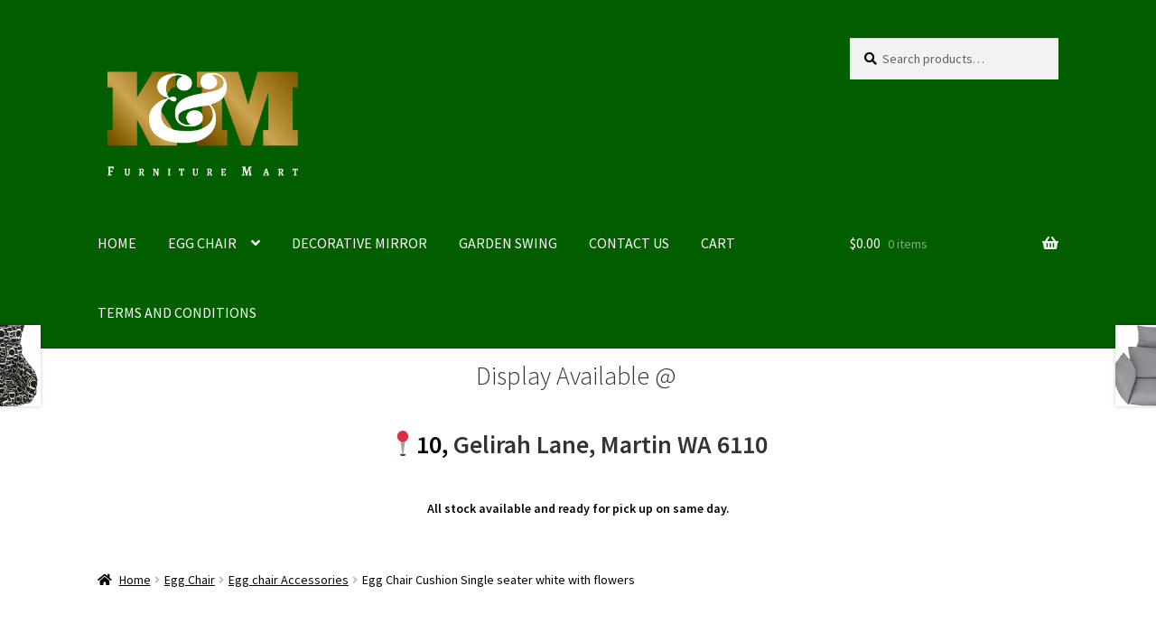

--- FILE ---
content_type: text/html; charset=UTF-8
request_url: https://www.kmfurnituremart.com.au/product/single-seater-egg-chair-cushion-white-with-flowers/
body_size: 26074
content:
<!doctype html>
<html lang="en-US">
<head>
<meta charset="UTF-8">
<meta name="viewport" content="width=device-width, initial-scale=1">
<link rel="profile" href="http://gmpg.org/xfn/11">
<link rel="pingback" href="https://www.kmfurnituremart.com.au/xmlrpc.php">

<meta name='robots' content='index, follow, max-image-preview:large, max-snippet:-1, max-video-preview:-1' />
<script>window._wca = window._wca || [];</script>

	<!-- This site is optimized with the Yoast SEO plugin v19.6.1 - https://yoast.com/wordpress/plugins/seo/ -->
	<title>Egg Chair Cushion Single seater white with flowers - K&amp;M FURNITURE MART</title>
	<link rel="canonical" href="https://www.kmfurnituremart.com.au/product/single-seater-egg-chair-cushion-white-with-flowers/" />
	<meta property="og:locale" content="en_US" />
	<meta property="og:type" content="article" />
	<meta property="og:title" content="Egg Chair Cushion Single seater white with flowers - K&amp;M FURNITURE MART" />
	<meta property="og:description" content="1 x Cushion + 1 x Pillow (Swing chair and other accessories are not included) Highlights: Swing Chair Cushion High Back Chair Cushions Sofa Cushion Thicker Material Bandage Design High-Quality Fabrics Precision Suture Waterproof Description: 1.It is not easy to hook and wear and prolong the service life. 2.Thick 6D hollow cotton filling, good elasticity, [&hellip;]" />
	<meta property="og:url" content="https://www.kmfurnituremart.com.au/product/single-seater-egg-chair-cushion-white-with-flowers/" />
	<meta property="og:site_name" content="K&amp;M FURNITURE MART" />
	<meta property="article:publisher" content="https://www.facebook.com/KMFMart/" />
	<meta property="article:modified_time" content="2026-01-15T01:49:21+00:00" />
	<meta property="og:image" content="https://www.kmfurnituremart.com.au/wp-content/uploads/2020/08/WhatsApp-Image-2020-08-28-at-10.53.06-AM.jpeg" />
	<meta property="og:image:width" content="750" />
	<meta property="og:image:height" content="719" />
	<meta property="og:image:type" content="image/jpeg" />
	<meta name="twitter:card" content="summary_large_image" />
	<meta name="twitter:label1" content="Est. reading time" />
	<meta name="twitter:data1" content="1 minute" />
	<script type="application/ld+json" class="yoast-schema-graph">{"@context":"https://schema.org","@graph":[{"@type":"WebPage","@id":"https://www.kmfurnituremart.com.au/product/single-seater-egg-chair-cushion-white-with-flowers/","url":"https://www.kmfurnituremart.com.au/product/single-seater-egg-chair-cushion-white-with-flowers/","name":"Egg Chair Cushion Single seater white with flowers - K&amp;M FURNITURE MART","isPartOf":{"@id":"https://www.kmfurnituremart.com.au/#website"},"primaryImageOfPage":{"@id":"https://www.kmfurnituremart.com.au/product/single-seater-egg-chair-cushion-white-with-flowers/#primaryimage"},"image":{"@id":"https://www.kmfurnituremart.com.au/product/single-seater-egg-chair-cushion-white-with-flowers/#primaryimage"},"thumbnailUrl":"https://i0.wp.com/www.kmfurnituremart.com.au/wp-content/uploads/2020/08/WhatsApp-Image-2020-08-28-at-10.53.06-AM.jpeg?fit=750%2C719&ssl=1","datePublished":"2020-02-11T04:57:12+00:00","dateModified":"2026-01-15T01:49:21+00:00","breadcrumb":{"@id":"https://www.kmfurnituremart.com.au/product/single-seater-egg-chair-cushion-white-with-flowers/#breadcrumb"},"inLanguage":"en-US","potentialAction":[{"@type":"ReadAction","target":["https://www.kmfurnituremart.com.au/product/single-seater-egg-chair-cushion-white-with-flowers/"]}]},{"@type":"ImageObject","inLanguage":"en-US","@id":"https://www.kmfurnituremart.com.au/product/single-seater-egg-chair-cushion-white-with-flowers/#primaryimage","url":"https://i0.wp.com/www.kmfurnituremart.com.au/wp-content/uploads/2020/08/WhatsApp-Image-2020-08-28-at-10.53.06-AM.jpeg?fit=750%2C719&ssl=1","contentUrl":"https://i0.wp.com/www.kmfurnituremart.com.au/wp-content/uploads/2020/08/WhatsApp-Image-2020-08-28-at-10.53.06-AM.jpeg?fit=750%2C719&ssl=1","width":750,"height":719,"caption":"Egg chair cushion, K&M Furniture Mart"},{"@type":"BreadcrumbList","@id":"https://www.kmfurnituremart.com.au/product/single-seater-egg-chair-cushion-white-with-flowers/#breadcrumb","itemListElement":[{"@type":"ListItem","position":1,"name":"Home","item":"https://www.kmfurnituremart.com.au/"},{"@type":"ListItem","position":2,"name":"HOUSE OF SWINGS","item":"https://www.kmfurnituremart.com.au/"},{"@type":"ListItem","position":3,"name":"Egg Chair Cushion Single seater white with flowers"}]},{"@type":"WebSite","@id":"https://www.kmfurnituremart.com.au/#website","url":"https://www.kmfurnituremart.com.au/","name":"K&M FURNITURE MART","description":"We sell Egg chairs, Garden swings and Decorative mirrors!","publisher":{"@id":"https://www.kmfurnituremart.com.au/#organization"},"potentialAction":[{"@type":"SearchAction","target":{"@type":"EntryPoint","urlTemplate":"https://www.kmfurnituremart.com.au/?s={search_term_string}"},"query-input":"required name=search_term_string"}],"inLanguage":"en-US"},{"@type":"Organization","@id":"https://www.kmfurnituremart.com.au/#organization","name":"K&M Furniture Mart","url":"https://www.kmfurnituremart.com.au/","sameAs":["https://www.facebook.com/KMFMart/"],"logo":{"@type":"ImageObject","inLanguage":"en-US","@id":"https://www.kmfurnituremart.com.au/#/schema/logo/image/","url":"https://i1.wp.com/www.kmfurnituremart.com.au/wp-content/uploads/2020/06/rsz_2logo.png?fit=800%2C640&ssl=1","contentUrl":"https://i1.wp.com/www.kmfurnituremart.com.au/wp-content/uploads/2020/06/rsz_2logo.png?fit=800%2C640&ssl=1","width":800,"height":640,"caption":"K&M Furniture Mart"},"image":{"@id":"https://www.kmfurnituremart.com.au/#/schema/logo/image/"}}]}</script>
	<!-- / Yoast SEO plugin. -->


<script type='application/javascript'>console.log('PixelYourSite Free version 9.2.0');</script>
<link rel='dns-prefetch' href='//static.addtoany.com' />
<link rel='dns-prefetch' href='//static.zipmoney.com.au' />
<link rel='dns-prefetch' href='//stats.wp.com' />
<link rel='dns-prefetch' href='//fonts.googleapis.com' />
<link rel='dns-prefetch' href='//s.w.org' />
<link rel='dns-prefetch' href='//i0.wp.com' />
<link rel='dns-prefetch' href='//c0.wp.com' />
<link rel='dns-prefetch' href='//widgets.wp.com' />
<link rel='dns-prefetch' href='//s0.wp.com' />
<link rel='dns-prefetch' href='//0.gravatar.com' />
<link rel='dns-prefetch' href='//1.gravatar.com' />
<link rel='dns-prefetch' href='//2.gravatar.com' />
<link rel='dns-prefetch' href='//jetpack.wordpress.com' />
<link rel='dns-prefetch' href='//public-api.wordpress.com' />
<link rel="alternate" type="application/rss+xml" title="K&amp;M FURNITURE MART &raquo; Feed" href="https://www.kmfurnituremart.com.au/feed/" />
<link rel="alternate" type="application/rss+xml" title="K&amp;M FURNITURE MART &raquo; Comments Feed" href="https://www.kmfurnituremart.com.au/comments/feed/" />
<script>
window._wpemojiSettings = {"baseUrl":"https:\/\/s.w.org\/images\/core\/emoji\/14.0.0\/72x72\/","ext":".png","svgUrl":"https:\/\/s.w.org\/images\/core\/emoji\/14.0.0\/svg\/","svgExt":".svg","source":{"concatemoji":"https:\/\/www.kmfurnituremart.com.au\/wp-includes\/js\/wp-emoji-release.min.js?ver=6.0.2"}};
/*! This file is auto-generated */
!function(e,a,t){var n,r,o,i=a.createElement("canvas"),p=i.getContext&&i.getContext("2d");function s(e,t){var a=String.fromCharCode,e=(p.clearRect(0,0,i.width,i.height),p.fillText(a.apply(this,e),0,0),i.toDataURL());return p.clearRect(0,0,i.width,i.height),p.fillText(a.apply(this,t),0,0),e===i.toDataURL()}function c(e){var t=a.createElement("script");t.src=e,t.defer=t.type="text/javascript",a.getElementsByTagName("head")[0].appendChild(t)}for(o=Array("flag","emoji"),t.supports={everything:!0,everythingExceptFlag:!0},r=0;r<o.length;r++)t.supports[o[r]]=function(e){if(!p||!p.fillText)return!1;switch(p.textBaseline="top",p.font="600 32px Arial",e){case"flag":return s([127987,65039,8205,9895,65039],[127987,65039,8203,9895,65039])?!1:!s([55356,56826,55356,56819],[55356,56826,8203,55356,56819])&&!s([55356,57332,56128,56423,56128,56418,56128,56421,56128,56430,56128,56423,56128,56447],[55356,57332,8203,56128,56423,8203,56128,56418,8203,56128,56421,8203,56128,56430,8203,56128,56423,8203,56128,56447]);case"emoji":return!s([129777,127995,8205,129778,127999],[129777,127995,8203,129778,127999])}return!1}(o[r]),t.supports.everything=t.supports.everything&&t.supports[o[r]],"flag"!==o[r]&&(t.supports.everythingExceptFlag=t.supports.everythingExceptFlag&&t.supports[o[r]]);t.supports.everythingExceptFlag=t.supports.everythingExceptFlag&&!t.supports.flag,t.DOMReady=!1,t.readyCallback=function(){t.DOMReady=!0},t.supports.everything||(n=function(){t.readyCallback()},a.addEventListener?(a.addEventListener("DOMContentLoaded",n,!1),e.addEventListener("load",n,!1)):(e.attachEvent("onload",n),a.attachEvent("onreadystatechange",function(){"complete"===a.readyState&&t.readyCallback()})),(e=t.source||{}).concatemoji?c(e.concatemoji):e.wpemoji&&e.twemoji&&(c(e.twemoji),c(e.wpemoji)))}(window,document,window._wpemojiSettings);
</script>
<style>
img.wp-smiley,
img.emoji {
	display: inline !important;
	border: none !important;
	box-shadow: none !important;
	height: 1em !important;
	width: 1em !important;
	margin: 0 0.07em !important;
	vertical-align: -0.1em !important;
	background: none !important;
	padding: 0 !important;
}
</style>
	<link rel='stylesheet' id='wp-block-library-css'  href='https://c0.wp.com/c/6.0.2/wp-includes/css/dist/block-library/style.min.css' media='all' />
<style id='wp-block-library-inline-css'>
.has-text-align-justify{text-align:justify;}
</style>
<style id='wp-block-library-theme-inline-css'>
.wp-block-audio figcaption{color:#555;font-size:13px;text-align:center}.is-dark-theme .wp-block-audio figcaption{color:hsla(0,0%,100%,.65)}.wp-block-code{border:1px solid #ccc;border-radius:4px;font-family:Menlo,Consolas,monaco,monospace;padding:.8em 1em}.wp-block-embed figcaption{color:#555;font-size:13px;text-align:center}.is-dark-theme .wp-block-embed figcaption{color:hsla(0,0%,100%,.65)}.blocks-gallery-caption{color:#555;font-size:13px;text-align:center}.is-dark-theme .blocks-gallery-caption{color:hsla(0,0%,100%,.65)}.wp-block-image figcaption{color:#555;font-size:13px;text-align:center}.is-dark-theme .wp-block-image figcaption{color:hsla(0,0%,100%,.65)}.wp-block-pullquote{border-top:4px solid;border-bottom:4px solid;margin-bottom:1.75em;color:currentColor}.wp-block-pullquote__citation,.wp-block-pullquote cite,.wp-block-pullquote footer{color:currentColor;text-transform:uppercase;font-size:.8125em;font-style:normal}.wp-block-quote{border-left:.25em solid;margin:0 0 1.75em;padding-left:1em}.wp-block-quote cite,.wp-block-quote footer{color:currentColor;font-size:.8125em;position:relative;font-style:normal}.wp-block-quote.has-text-align-right{border-left:none;border-right:.25em solid;padding-left:0;padding-right:1em}.wp-block-quote.has-text-align-center{border:none;padding-left:0}.wp-block-quote.is-large,.wp-block-quote.is-style-large,.wp-block-quote.is-style-plain{border:none}.wp-block-search .wp-block-search__label{font-weight:700}:where(.wp-block-group.has-background){padding:1.25em 2.375em}.wp-block-separator.has-css-opacity{opacity:.4}.wp-block-separator{border:none;border-bottom:2px solid;margin-left:auto;margin-right:auto}.wp-block-separator.has-alpha-channel-opacity{opacity:1}.wp-block-separator:not(.is-style-wide):not(.is-style-dots){width:100px}.wp-block-separator.has-background:not(.is-style-dots){border-bottom:none;height:1px}.wp-block-separator.has-background:not(.is-style-wide):not(.is-style-dots){height:2px}.wp-block-table thead{border-bottom:3px solid}.wp-block-table tfoot{border-top:3px solid}.wp-block-table td,.wp-block-table th{padding:.5em;border:1px solid;word-break:normal}.wp-block-table figcaption{color:#555;font-size:13px;text-align:center}.is-dark-theme .wp-block-table figcaption{color:hsla(0,0%,100%,.65)}.wp-block-video figcaption{color:#555;font-size:13px;text-align:center}.is-dark-theme .wp-block-video figcaption{color:hsla(0,0%,100%,.65)}.wp-block-template-part.has-background{padding:1.25em 2.375em;margin-top:0;margin-bottom:0}
</style>
<link rel='stylesheet' id='mediaelement-css'  href='https://c0.wp.com/c/6.0.2/wp-includes/js/mediaelement/mediaelementplayer-legacy.min.css' media='all' />
<link rel='stylesheet' id='wp-mediaelement-css'  href='https://c0.wp.com/c/6.0.2/wp-includes/js/mediaelement/wp-mediaelement.min.css' media='all' />
<link rel='stylesheet' id='wc-blocks-vendors-style-css'  href='https://c0.wp.com/p/woocommerce/6.8.2/packages/woocommerce-blocks/build/wc-blocks-vendors-style.css' media='all' />
<link rel='stylesheet' id='wc-blocks-style-css'  href='https://c0.wp.com/p/woocommerce/6.8.2/packages/woocommerce-blocks/build/wc-blocks-style.css' media='all' />
<link rel='stylesheet' id='storefront-gutenberg-blocks-css'  href='https://www.kmfurnituremart.com.au/wp-content/themes/storefront/assets/css/base/gutenberg-blocks.css?ver=4.1.3' media='all' />
<style id='storefront-gutenberg-blocks-inline-css'>

				.wp-block-button__link:not(.has-text-color) {
					color: #000000;
				}

				.wp-block-button__link:not(.has-text-color):hover,
				.wp-block-button__link:not(.has-text-color):focus,
				.wp-block-button__link:not(.has-text-color):active {
					color: #000000;
				}

				.wp-block-button__link:not(.has-background) {
					background-color: #e5e100;
				}

				.wp-block-button__link:not(.has-background):hover,
				.wp-block-button__link:not(.has-background):focus,
				.wp-block-button__link:not(.has-background):active {
					border-color: #ccc800;
					background-color: #ccc800;
				}

				.wp-block-quote footer,
				.wp-block-quote cite,
				.wp-block-quote__citation {
					color: #000000;
				}

				.wp-block-pullquote cite,
				.wp-block-pullquote footer,
				.wp-block-pullquote__citation {
					color: #000000;
				}

				.wp-block-image figcaption {
					color: #000000;
				}

				.wp-block-separator.is-style-dots::before {
					color: #333333;
				}

				.wp-block-file a.wp-block-file__button {
					color: #000000;
					background-color: #e5e100;
					border-color: #e5e100;
				}

				.wp-block-file a.wp-block-file__button:hover,
				.wp-block-file a.wp-block-file__button:focus,
				.wp-block-file a.wp-block-file__button:active {
					color: #000000;
					background-color: #ccc800;
				}

				.wp-block-code,
				.wp-block-preformatted pre {
					color: #000000;
				}

				.wp-block-table:not( .has-background ):not( .is-style-stripes ) tbody tr:nth-child(2n) td {
					background-color: #fdfdfd;
				}

				.wp-block-cover .wp-block-cover__inner-container h1:not(.has-text-color),
				.wp-block-cover .wp-block-cover__inner-container h2:not(.has-text-color),
				.wp-block-cover .wp-block-cover__inner-container h3:not(.has-text-color),
				.wp-block-cover .wp-block-cover__inner-container h4:not(.has-text-color),
				.wp-block-cover .wp-block-cover__inner-container h5:not(.has-text-color),
				.wp-block-cover .wp-block-cover__inner-container h6:not(.has-text-color) {
					color: #000000;
				}

				.wc-block-components-price-slider__range-input-progress,
				.rtl .wc-block-components-price-slider__range-input-progress {
					--range-color: #ffffff;
				}

				/* Target only IE11 */
				@media all and (-ms-high-contrast: none), (-ms-high-contrast: active) {
					.wc-block-components-price-slider__range-input-progress {
						background: #ffffff;
					}
				}

				.wc-block-components-button:not(.is-link) {
					background-color: #000000;
					color: #ffffff;
				}

				.wc-block-components-button:not(.is-link):hover,
				.wc-block-components-button:not(.is-link):focus,
				.wc-block-components-button:not(.is-link):active {
					background-color: #000000;
					color: #ffffff;
				}

				.wc-block-components-button:not(.is-link):disabled {
					background-color: #000000;
					color: #ffffff;
				}

				.wc-block-cart__submit-container {
					background-color: #ffffff;
				}

				.wc-block-cart__submit-container::before {
					color: rgba(220,220,220,0.5);
				}

				.wc-block-components-order-summary-item__quantity {
					background-color: #ffffff;
					border-color: #000000;
					box-shadow: 0 0 0 2px #ffffff;
					color: #000000;
				}
			
</style>
<style id='global-styles-inline-css'>
body{--wp--preset--color--black: #000000;--wp--preset--color--cyan-bluish-gray: #abb8c3;--wp--preset--color--white: #ffffff;--wp--preset--color--pale-pink: #f78da7;--wp--preset--color--vivid-red: #cf2e2e;--wp--preset--color--luminous-vivid-orange: #ff6900;--wp--preset--color--luminous-vivid-amber: #fcb900;--wp--preset--color--light-green-cyan: #7bdcb5;--wp--preset--color--vivid-green-cyan: #00d084;--wp--preset--color--pale-cyan-blue: #8ed1fc;--wp--preset--color--vivid-cyan-blue: #0693e3;--wp--preset--color--vivid-purple: #9b51e0;--wp--preset--gradient--vivid-cyan-blue-to-vivid-purple: linear-gradient(135deg,rgba(6,147,227,1) 0%,rgb(155,81,224) 100%);--wp--preset--gradient--light-green-cyan-to-vivid-green-cyan: linear-gradient(135deg,rgb(122,220,180) 0%,rgb(0,208,130) 100%);--wp--preset--gradient--luminous-vivid-amber-to-luminous-vivid-orange: linear-gradient(135deg,rgba(252,185,0,1) 0%,rgba(255,105,0,1) 100%);--wp--preset--gradient--luminous-vivid-orange-to-vivid-red: linear-gradient(135deg,rgba(255,105,0,1) 0%,rgb(207,46,46) 100%);--wp--preset--gradient--very-light-gray-to-cyan-bluish-gray: linear-gradient(135deg,rgb(238,238,238) 0%,rgb(169,184,195) 100%);--wp--preset--gradient--cool-to-warm-spectrum: linear-gradient(135deg,rgb(74,234,220) 0%,rgb(151,120,209) 20%,rgb(207,42,186) 40%,rgb(238,44,130) 60%,rgb(251,105,98) 80%,rgb(254,248,76) 100%);--wp--preset--gradient--blush-light-purple: linear-gradient(135deg,rgb(255,206,236) 0%,rgb(152,150,240) 100%);--wp--preset--gradient--blush-bordeaux: linear-gradient(135deg,rgb(254,205,165) 0%,rgb(254,45,45) 50%,rgb(107,0,62) 100%);--wp--preset--gradient--luminous-dusk: linear-gradient(135deg,rgb(255,203,112) 0%,rgb(199,81,192) 50%,rgb(65,88,208) 100%);--wp--preset--gradient--pale-ocean: linear-gradient(135deg,rgb(255,245,203) 0%,rgb(182,227,212) 50%,rgb(51,167,181) 100%);--wp--preset--gradient--electric-grass: linear-gradient(135deg,rgb(202,248,128) 0%,rgb(113,206,126) 100%);--wp--preset--gradient--midnight: linear-gradient(135deg,rgb(2,3,129) 0%,rgb(40,116,252) 100%);--wp--preset--duotone--dark-grayscale: url('#wp-duotone-dark-grayscale');--wp--preset--duotone--grayscale: url('#wp-duotone-grayscale');--wp--preset--duotone--purple-yellow: url('#wp-duotone-purple-yellow');--wp--preset--duotone--blue-red: url('#wp-duotone-blue-red');--wp--preset--duotone--midnight: url('#wp-duotone-midnight');--wp--preset--duotone--magenta-yellow: url('#wp-duotone-magenta-yellow');--wp--preset--duotone--purple-green: url('#wp-duotone-purple-green');--wp--preset--duotone--blue-orange: url('#wp-duotone-blue-orange');--wp--preset--font-size--small: 14px;--wp--preset--font-size--medium: 23px;--wp--preset--font-size--large: 26px;--wp--preset--font-size--x-large: 42px;--wp--preset--font-size--normal: 16px;--wp--preset--font-size--huge: 37px;}.has-black-color{color: var(--wp--preset--color--black) !important;}.has-cyan-bluish-gray-color{color: var(--wp--preset--color--cyan-bluish-gray) !important;}.has-white-color{color: var(--wp--preset--color--white) !important;}.has-pale-pink-color{color: var(--wp--preset--color--pale-pink) !important;}.has-vivid-red-color{color: var(--wp--preset--color--vivid-red) !important;}.has-luminous-vivid-orange-color{color: var(--wp--preset--color--luminous-vivid-orange) !important;}.has-luminous-vivid-amber-color{color: var(--wp--preset--color--luminous-vivid-amber) !important;}.has-light-green-cyan-color{color: var(--wp--preset--color--light-green-cyan) !important;}.has-vivid-green-cyan-color{color: var(--wp--preset--color--vivid-green-cyan) !important;}.has-pale-cyan-blue-color{color: var(--wp--preset--color--pale-cyan-blue) !important;}.has-vivid-cyan-blue-color{color: var(--wp--preset--color--vivid-cyan-blue) !important;}.has-vivid-purple-color{color: var(--wp--preset--color--vivid-purple) !important;}.has-black-background-color{background-color: var(--wp--preset--color--black) !important;}.has-cyan-bluish-gray-background-color{background-color: var(--wp--preset--color--cyan-bluish-gray) !important;}.has-white-background-color{background-color: var(--wp--preset--color--white) !important;}.has-pale-pink-background-color{background-color: var(--wp--preset--color--pale-pink) !important;}.has-vivid-red-background-color{background-color: var(--wp--preset--color--vivid-red) !important;}.has-luminous-vivid-orange-background-color{background-color: var(--wp--preset--color--luminous-vivid-orange) !important;}.has-luminous-vivid-amber-background-color{background-color: var(--wp--preset--color--luminous-vivid-amber) !important;}.has-light-green-cyan-background-color{background-color: var(--wp--preset--color--light-green-cyan) !important;}.has-vivid-green-cyan-background-color{background-color: var(--wp--preset--color--vivid-green-cyan) !important;}.has-pale-cyan-blue-background-color{background-color: var(--wp--preset--color--pale-cyan-blue) !important;}.has-vivid-cyan-blue-background-color{background-color: var(--wp--preset--color--vivid-cyan-blue) !important;}.has-vivid-purple-background-color{background-color: var(--wp--preset--color--vivid-purple) !important;}.has-black-border-color{border-color: var(--wp--preset--color--black) !important;}.has-cyan-bluish-gray-border-color{border-color: var(--wp--preset--color--cyan-bluish-gray) !important;}.has-white-border-color{border-color: var(--wp--preset--color--white) !important;}.has-pale-pink-border-color{border-color: var(--wp--preset--color--pale-pink) !important;}.has-vivid-red-border-color{border-color: var(--wp--preset--color--vivid-red) !important;}.has-luminous-vivid-orange-border-color{border-color: var(--wp--preset--color--luminous-vivid-orange) !important;}.has-luminous-vivid-amber-border-color{border-color: var(--wp--preset--color--luminous-vivid-amber) !important;}.has-light-green-cyan-border-color{border-color: var(--wp--preset--color--light-green-cyan) !important;}.has-vivid-green-cyan-border-color{border-color: var(--wp--preset--color--vivid-green-cyan) !important;}.has-pale-cyan-blue-border-color{border-color: var(--wp--preset--color--pale-cyan-blue) !important;}.has-vivid-cyan-blue-border-color{border-color: var(--wp--preset--color--vivid-cyan-blue) !important;}.has-vivid-purple-border-color{border-color: var(--wp--preset--color--vivid-purple) !important;}.has-vivid-cyan-blue-to-vivid-purple-gradient-background{background: var(--wp--preset--gradient--vivid-cyan-blue-to-vivid-purple) !important;}.has-light-green-cyan-to-vivid-green-cyan-gradient-background{background: var(--wp--preset--gradient--light-green-cyan-to-vivid-green-cyan) !important;}.has-luminous-vivid-amber-to-luminous-vivid-orange-gradient-background{background: var(--wp--preset--gradient--luminous-vivid-amber-to-luminous-vivid-orange) !important;}.has-luminous-vivid-orange-to-vivid-red-gradient-background{background: var(--wp--preset--gradient--luminous-vivid-orange-to-vivid-red) !important;}.has-very-light-gray-to-cyan-bluish-gray-gradient-background{background: var(--wp--preset--gradient--very-light-gray-to-cyan-bluish-gray) !important;}.has-cool-to-warm-spectrum-gradient-background{background: var(--wp--preset--gradient--cool-to-warm-spectrum) !important;}.has-blush-light-purple-gradient-background{background: var(--wp--preset--gradient--blush-light-purple) !important;}.has-blush-bordeaux-gradient-background{background: var(--wp--preset--gradient--blush-bordeaux) !important;}.has-luminous-dusk-gradient-background{background: var(--wp--preset--gradient--luminous-dusk) !important;}.has-pale-ocean-gradient-background{background: var(--wp--preset--gradient--pale-ocean) !important;}.has-electric-grass-gradient-background{background: var(--wp--preset--gradient--electric-grass) !important;}.has-midnight-gradient-background{background: var(--wp--preset--gradient--midnight) !important;}.has-small-font-size{font-size: var(--wp--preset--font-size--small) !important;}.has-medium-font-size{font-size: var(--wp--preset--font-size--medium) !important;}.has-large-font-size{font-size: var(--wp--preset--font-size--large) !important;}.has-x-large-font-size{font-size: var(--wp--preset--font-size--x-large) !important;}
</style>
<link rel='stylesheet' id='sendle-tracking-style-css'  href='https://www.kmfurnituremart.com.au/wp-content/plugins/official-sendle-shipping-method/style.css?ver=6.0.2' media='all' />
<link rel='stylesheet' id='photoswipe-css'  href='https://c0.wp.com/p/woocommerce/6.8.2/assets/css/photoswipe/photoswipe.min.css' media='all' />
<link rel='stylesheet' id='photoswipe-default-skin-css'  href='https://c0.wp.com/p/woocommerce/6.8.2/assets/css/photoswipe/default-skin/default-skin.min.css' media='all' />
<style id='woocommerce-inline-inline-css'>
.woocommerce form .form-row .required { visibility: visible; }
</style>
<link rel='stylesheet' id='wc-zipmoney-style-css'  href='https://www.kmfurnituremart.com.au/wp-content/plugins/zipmoney-payments-woocommerce/assets/css/woocommerce-zipmoney-payment-front.css?ver=1.2' media='all' />
<link rel='stylesheet' id='storefront-style-css'  href='https://www.kmfurnituremart.com.au/wp-content/themes/storefront/style.css?ver=4.1.3' media='all' />
<style id='storefront-style-inline-css'>

			.main-navigation ul li a,
			.site-title a,
			ul.menu li a,
			.site-branding h1 a,
			button.menu-toggle,
			button.menu-toggle:hover,
			.handheld-navigation .dropdown-toggle {
				color: #ffffff;
			}

			button.menu-toggle,
			button.menu-toggle:hover {
				border-color: #ffffff;
			}

			.main-navigation ul li a:hover,
			.main-navigation ul li:hover > a,
			.site-title a:hover,
			.site-header ul.menu li.current-menu-item > a {
				color: #ffffff;
			}

			table:not( .has-background ) th {
				background-color: #f8f8f8;
			}

			table:not( .has-background ) tbody td {
				background-color: #fdfdfd;
			}

			table:not( .has-background ) tbody tr:nth-child(2n) td,
			fieldset,
			fieldset legend {
				background-color: #fbfbfb;
			}

			.site-header,
			.secondary-navigation ul ul,
			.main-navigation ul.menu > li.menu-item-has-children:after,
			.secondary-navigation ul.menu ul,
			.storefront-handheld-footer-bar,
			.storefront-handheld-footer-bar ul li > a,
			.storefront-handheld-footer-bar ul li.search .site-search,
			button.menu-toggle,
			button.menu-toggle:hover {
				background-color: #035e00;
			}

			p.site-description,
			.site-header,
			.storefront-handheld-footer-bar {
				color: #000000;
			}

			button.menu-toggle:after,
			button.menu-toggle:before,
			button.menu-toggle span:before {
				background-color: #ffffff;
			}

			h1, h2, h3, h4, h5, h6, .wc-block-grid__product-title {
				color: #333333;
			}

			.widget h1 {
				border-bottom-color: #333333;
			}

			body,
			.secondary-navigation a {
				color: #000000;
			}

			.widget-area .widget a,
			.hentry .entry-header .posted-on a,
			.hentry .entry-header .post-author a,
			.hentry .entry-header .post-comments a,
			.hentry .entry-header .byline a {
				color: #050505;
			}

			a {
				color: #ffffff;
			}

			a:focus,
			button:focus,
			.button.alt:focus,
			input:focus,
			textarea:focus,
			input[type="button"]:focus,
			input[type="reset"]:focus,
			input[type="submit"]:focus,
			input[type="email"]:focus,
			input[type="tel"]:focus,
			input[type="url"]:focus,
			input[type="password"]:focus,
			input[type="search"]:focus {
				outline-color: #ffffff;
			}

			button, input[type="button"], input[type="reset"], input[type="submit"], .button, .widget a.button {
				background-color: #e5e100;
				border-color: #e5e100;
				color: #000000;
			}

			button:hover, input[type="button"]:hover, input[type="reset"]:hover, input[type="submit"]:hover, .button:hover, .widget a.button:hover {
				background-color: #ccc800;
				border-color: #ccc800;
				color: #000000;
			}

			button.alt, input[type="button"].alt, input[type="reset"].alt, input[type="submit"].alt, .button.alt, .widget-area .widget a.button.alt {
				background-color: #000000;
				border-color: #000000;
				color: #ffffff;
			}

			button.alt:hover, input[type="button"].alt:hover, input[type="reset"].alt:hover, input[type="submit"].alt:hover, .button.alt:hover, .widget-area .widget a.button.alt:hover {
				background-color: #000000;
				border-color: #000000;
				color: #ffffff;
			}

			.pagination .page-numbers li .page-numbers.current {
				background-color: #e6e6e6;
				color: #000000;
			}

			#comments .comment-list .comment-content .comment-text {
				background-color: #f8f8f8;
			}

			.site-footer {
				background-color: #035e00;
				color: #ffffff;
			}

			.site-footer a:not(.button):not(.components-button) {
				color: #ffffff;
			}

			.site-footer .storefront-handheld-footer-bar a:not(.button):not(.components-button) {
				color: #ffffff;
			}

			.site-footer h1, .site-footer h2, .site-footer h3, .site-footer h4, .site-footer h5, .site-footer h6, .site-footer .widget .widget-title, .site-footer .widget .widgettitle {
				color: #ffffff;
			}

			.page-template-template-homepage.has-post-thumbnail .type-page.has-post-thumbnail .entry-title {
				color: #000000;
			}

			.page-template-template-homepage.has-post-thumbnail .type-page.has-post-thumbnail .entry-content {
				color: #000000;
			}

			@media screen and ( min-width: 768px ) {
				.secondary-navigation ul.menu a:hover {
					color: #191919;
				}

				.secondary-navigation ul.menu a {
					color: #000000;
				}

				.main-navigation ul.menu ul.sub-menu,
				.main-navigation ul.nav-menu ul.children {
					background-color: #004f00;
				}

				.site-header {
					border-bottom-color: #004f00;
				}
			}
</style>
<link rel='stylesheet' id='storefront-icons-css'  href='https://www.kmfurnituremart.com.au/wp-content/themes/storefront/assets/css/base/icons.css?ver=4.1.3' media='all' />
<link rel='stylesheet' id='storefront-fonts-css'  href='https://fonts.googleapis.com/css?family=Source+Sans+Pro%3A400%2C300%2C300italic%2C400italic%2C600%2C700%2C900&#038;subset=latin%2Clatin-ext&#038;ver=4.1.3' media='all' />
<link rel='stylesheet' id='storefront-jetpack-widgets-css'  href='https://www.kmfurnituremart.com.au/wp-content/themes/storefront/assets/css/jetpack/widgets.css?ver=4.1.3' media='all' />
<link rel='stylesheet' id='stripe_styles-css'  href='https://www.kmfurnituremart.com.au/wp-content/plugins/woocommerce-gateway-stripe/assets/css/stripe-styles.css?ver=6.6.1' media='all' />
<link rel='stylesheet' id='addtoany-css'  href='https://www.kmfurnituremart.com.au/wp-content/plugins/add-to-any/addtoany.min.css?ver=1.16' media='all' />
<link rel='stylesheet' id='storefront-woocommerce-style-css'  href='https://www.kmfurnituremart.com.au/wp-content/themes/storefront/assets/css/woocommerce/woocommerce.css?ver=4.1.3' media='all' />
<style id='storefront-woocommerce-style-inline-css'>
@font-face {
				font-family: star;
				src: url(https://www.kmfurnituremart.com.au/wp-content/plugins/woocommerce/assets/fonts/star.eot);
				src:
					url(https://www.kmfurnituremart.com.au/wp-content/plugins/woocommerce/assets/fonts/star.eot?#iefix) format("embedded-opentype"),
					url(https://www.kmfurnituremart.com.au/wp-content/plugins/woocommerce/assets/fonts/star.woff) format("woff"),
					url(https://www.kmfurnituremart.com.au/wp-content/plugins/woocommerce/assets/fonts/star.ttf) format("truetype"),
					url(https://www.kmfurnituremart.com.au/wp-content/plugins/woocommerce/assets/fonts/star.svg#star) format("svg");
				font-weight: 400;
				font-style: normal;
			}
			@font-face {
				font-family: WooCommerce;
				src: url(https://www.kmfurnituremart.com.au/wp-content/plugins/woocommerce/assets/fonts/WooCommerce.eot);
				src:
					url(https://www.kmfurnituremart.com.au/wp-content/plugins/woocommerce/assets/fonts/WooCommerce.eot?#iefix) format("embedded-opentype"),
					url(https://www.kmfurnituremart.com.au/wp-content/plugins/woocommerce/assets/fonts/WooCommerce.woff) format("woff"),
					url(https://www.kmfurnituremart.com.au/wp-content/plugins/woocommerce/assets/fonts/WooCommerce.ttf) format("truetype"),
					url(https://www.kmfurnituremart.com.au/wp-content/plugins/woocommerce/assets/fonts/WooCommerce.svg#WooCommerce) format("svg");
				font-weight: 400;
				font-style: normal;
			}

			a.cart-contents,
			.site-header-cart .widget_shopping_cart a {
				color: #ffffff;
			}

			a.cart-contents:hover,
			.site-header-cart .widget_shopping_cart a:hover,
			.site-header-cart:hover > li > a {
				color: #ffffff;
			}

			table.cart td.product-remove,
			table.cart td.actions {
				border-top-color: #ffffff;
			}

			.storefront-handheld-footer-bar ul li.cart .count {
				background-color: #ffffff;
				color: #035e00;
				border-color: #035e00;
			}

			.woocommerce-tabs ul.tabs li.active a,
			ul.products li.product .price,
			.onsale,
			.wc-block-grid__product-onsale,
			.widget_search form:before,
			.widget_product_search form:before {
				color: #000000;
			}

			.woocommerce-breadcrumb a,
			a.woocommerce-review-link,
			.product_meta a {
				color: #050505;
			}

			.wc-block-grid__product-onsale,
			.onsale {
				border-color: #000000;
			}

			.star-rating span:before,
			.quantity .plus, .quantity .minus,
			p.stars a:hover:after,
			p.stars a:after,
			.star-rating span:before,
			#payment .payment_methods li input[type=radio]:first-child:checked+label:before {
				color: #ffffff;
			}

			.widget_price_filter .ui-slider .ui-slider-range,
			.widget_price_filter .ui-slider .ui-slider-handle {
				background-color: #ffffff;
			}

			.order_details {
				background-color: #f8f8f8;
			}

			.order_details > li {
				border-bottom: 1px dotted #e3e3e3;
			}

			.order_details:before,
			.order_details:after {
				background: -webkit-linear-gradient(transparent 0,transparent 0),-webkit-linear-gradient(135deg,#f8f8f8 33.33%,transparent 33.33%),-webkit-linear-gradient(45deg,#f8f8f8 33.33%,transparent 33.33%)
			}

			#order_review {
				background-color: #ffffff;
			}

			#payment .payment_methods > li .payment_box,
			#payment .place-order {
				background-color: #fafafa;
			}

			#payment .payment_methods > li:not(.woocommerce-notice) {
				background-color: #f5f5f5;
			}

			#payment .payment_methods > li:not(.woocommerce-notice):hover {
				background-color: #f0f0f0;
			}

			.woocommerce-pagination .page-numbers li .page-numbers.current {
				background-color: #e6e6e6;
				color: #000000;
			}

			.wc-block-grid__product-onsale,
			.onsale,
			.woocommerce-pagination .page-numbers li .page-numbers:not(.current) {
				color: #000000;
			}

			p.stars a:before,
			p.stars a:hover~a:before,
			p.stars.selected a.active~a:before {
				color: #000000;
			}

			p.stars.selected a.active:before,
			p.stars:hover a:before,
			p.stars.selected a:not(.active):before,
			p.stars.selected a.active:before {
				color: #ffffff;
			}

			.single-product div.product .woocommerce-product-gallery .woocommerce-product-gallery__trigger {
				background-color: #e5e100;
				color: #000000;
			}

			.single-product div.product .woocommerce-product-gallery .woocommerce-product-gallery__trigger:hover {
				background-color: #ccc800;
				border-color: #ccc800;
				color: #000000;
			}

			.button.added_to_cart:focus,
			.button.wc-forward:focus {
				outline-color: #ffffff;
			}

			.added_to_cart,
			.site-header-cart .widget_shopping_cart a.button,
			.wc-block-grid__products .wc-block-grid__product .wp-block-button__link {
				background-color: #e5e100;
				border-color: #e5e100;
				color: #000000;
			}

			.added_to_cart:hover,
			.site-header-cart .widget_shopping_cart a.button:hover,
			.wc-block-grid__products .wc-block-grid__product .wp-block-button__link:hover {
				background-color: #ccc800;
				border-color: #ccc800;
				color: #000000;
			}

			.added_to_cart.alt, .added_to_cart, .widget a.button.checkout {
				background-color: #000000;
				border-color: #000000;
				color: #ffffff;
			}

			.added_to_cart.alt:hover, .added_to_cart:hover, .widget a.button.checkout:hover {
				background-color: #000000;
				border-color: #000000;
				color: #ffffff;
			}

			.button.loading {
				color: #e5e100;
			}

			.button.loading:hover {
				background-color: #e5e100;
			}

			.button.loading:after {
				color: #000000;
			}

			@media screen and ( min-width: 768px ) {
				.site-header-cart .widget_shopping_cart,
				.site-header .product_list_widget li .quantity {
					color: #000000;
				}

				.site-header-cart .widget_shopping_cart .buttons,
				.site-header-cart .widget_shopping_cart .total {
					background-color: #005400;
				}

				.site-header-cart .widget_shopping_cart {
					background-color: #004f00;
				}
			}
				.storefront-product-pagination a {
					color: #000000;
					background-color: #ffffff;
				}
				.storefront-sticky-add-to-cart {
					color: #000000;
					background-color: #ffffff;
				}

				.storefront-sticky-add-to-cart a:not(.button) {
					color: #ffffff;
				}
</style>
<link rel='stylesheet' id='jetpack_css-css'  href='https://c0.wp.com/p/jetpack/11.2/css/jetpack.css' media='all' />
<script id='addtoany-core-js-before'>
window.a2a_config=window.a2a_config||{};a2a_config.callbacks=[];a2a_config.overlays=[];a2a_config.templates={};
</script>
<script async src='https://static.addtoany.com/menu/page.js' id='addtoany-core-js'></script>
<script src='https://c0.wp.com/c/6.0.2/wp-includes/js/jquery/jquery.min.js' id='jquery-core-js'></script>
<script src='https://c0.wp.com/c/6.0.2/wp-includes/js/jquery/jquery-migrate.min.js' id='jquery-migrate-js'></script>
<script async src='https://www.kmfurnituremart.com.au/wp-content/plugins/add-to-any/addtoany.min.js?ver=1.1' id='addtoany-jquery-js'></script>
<script src='https://c0.wp.com/p/woocommerce/6.8.2/assets/js/js-cookie/js.cookie.min.js' id='js-cookie-js'></script>
<script type="text/javascript" defer src="https://static.zipmoney.com.au/lib/js/zm-widget-js/dist/zip-widget.min.js?ver=1"></script><script defer src='https://stats.wp.com/s-202604.js' id='woocommerce-analytics-js'></script>
<script id='woocommerce-tokenization-form-js-extra'>
var wc_tokenization_form_params = {"is_registration_required":"","is_logged_in":""};
</script>
<script src='https://c0.wp.com/p/woocommerce/6.8.2/assets/js/frontend/tokenization-form.min.js' id='woocommerce-tokenization-form-js'></script>
<script src='https://www.kmfurnituremart.com.au/wp-content/plugins/pixelyoursite/dist/scripts/jquery.bind-first-0.2.3.min.js?ver=6.0.2' id='jquery-bind-first-js'></script>
<script id='pys-js-extra'>
var pysOptions = {"staticEvents":{"ga":{"woo_view_content":[{"delay":0,"type":"static","name":"view_item","trackingIds":["UA-172446329-1"],"params":{"event_category":"ecommerce","items":[{"id":"373","name":"Egg Chair Cushion Single seater white with flowers","category":"Egg chair Accessories","quantity":1,"price":70}],"non_interaction":true,"page_title":"Egg Chair Cushion Single seater white with flowers","post_type":"product","post_id":373,"plugin":"PixelYourSite","user_role":"guest","event_url":"www.kmfurnituremart.com.au\/product\/single-seater-egg-chair-cushion-white-with-flowers\/"},"e_id":"woo_view_content","ids":[],"hasTimeWindow":false,"timeWindow":0,"pixelIds":[],"eventID":"","woo_order":"","edd_order":""}]}},"dynamicEvents":{"automatic_event_form":{"ga":{"delay":0,"type":"dyn","name":"Form","trackingIds":["UA-172446329-1"],"params":{"non_interaction":false,"page_title":"Egg Chair Cushion Single seater white with flowers","post_type":"product","post_id":373,"plugin":"PixelYourSite","user_role":"guest","event_url":"www.kmfurnituremart.com.au\/product\/single-seater-egg-chair-cushion-white-with-flowers\/"},"e_id":"automatic_event_form","ids":[],"hasTimeWindow":false,"timeWindow":0,"pixelIds":[],"eventID":"","woo_order":"","edd_order":""}},"automatic_event_download":{"ga":{"delay":0,"type":"dyn","name":"Download","extensions":["","doc","exe","js","pdf","ppt","tgz","zip","xls"],"trackingIds":["UA-172446329-1"],"params":{"non_interaction":false,"page_title":"Egg Chair Cushion Single seater white with flowers","post_type":"product","post_id":373,"plugin":"PixelYourSite","user_role":"guest","event_url":"www.kmfurnituremart.com.au\/product\/single-seater-egg-chair-cushion-white-with-flowers\/"},"e_id":"automatic_event_download","ids":[],"hasTimeWindow":false,"timeWindow":0,"pixelIds":[],"eventID":"","woo_order":"","edd_order":""}},"automatic_event_comment":{"ga":{"delay":0,"type":"dyn","name":"Comment","trackingIds":["UA-172446329-1"],"params":{"non_interaction":false,"page_title":"Egg Chair Cushion Single seater white with flowers","post_type":"product","post_id":373,"plugin":"PixelYourSite","user_role":"guest","event_url":"www.kmfurnituremart.com.au\/product\/single-seater-egg-chair-cushion-white-with-flowers\/"},"e_id":"automatic_event_comment","ids":[],"hasTimeWindow":false,"timeWindow":0,"pixelIds":[],"eventID":"","woo_order":"","edd_order":""}},"woo_add_to_cart_on_button_click":{"ga":{"delay":0,"type":"dyn","name":"add_to_cart","trackingIds":["UA-172446329-1"],"params":{"page_title":"Egg Chair Cushion Single seater white with flowers","post_type":"product","post_id":373,"plugin":"PixelYourSite","user_role":"guest","event_url":"www.kmfurnituremart.com.au\/product\/single-seater-egg-chair-cushion-white-with-flowers\/"},"e_id":"woo_add_to_cart_on_button_click","ids":[],"hasTimeWindow":false,"timeWindow":0,"pixelIds":[],"eventID":"","woo_order":"","edd_order":""}}},"triggerEvents":[],"triggerEventTypes":[],"ga":{"trackingIds":["UA-172446329-1"],"enhanceLinkAttr":false,"anonimizeIP":false,"commentEventEnabled":true,"commentEventNonInteractive":false,"downloadEnabled":true,"downloadEventNonInteractive":false,"formEventEnabled":true,"crossDomainEnabled":false,"crossDomainAcceptIncoming":false,"crossDomainDomains":[],"isDebugEnabled":[false],"disableAdvertisingFeatures":false,"disableAdvertisingPersonalization":false,"wooVariableAsSimple":false},"debug":"","siteUrl":"https:\/\/www.kmfurnituremart.com.au","ajaxUrl":"https:\/\/www.kmfurnituremart.com.au\/wp-admin\/admin-ajax.php","enable_remove_download_url_param":"1","cookie_duration":"7","last_visit_duration":"60","gdpr":{"ajax_enabled":false,"all_disabled_by_api":false,"facebook_disabled_by_api":false,"analytics_disabled_by_api":false,"google_ads_disabled_by_api":false,"pinterest_disabled_by_api":false,"bing_disabled_by_api":false,"facebook_prior_consent_enabled":true,"analytics_prior_consent_enabled":true,"google_ads_prior_consent_enabled":null,"pinterest_prior_consent_enabled":true,"bing_prior_consent_enabled":true,"cookiebot_integration_enabled":false,"cookiebot_facebook_consent_category":"marketing","cookiebot_analytics_consent_category":"statistics","cookiebot_google_ads_consent_category":null,"cookiebot_pinterest_consent_category":"marketing","cookiebot_bing_consent_category":"marketing","consent_magic_integration_enabled":false,"real_cookie_banner_integration_enabled":false,"cookie_notice_integration_enabled":false,"cookie_law_info_integration_enabled":false},"woo":{"enabled":true,"addToCartOnButtonEnabled":true,"addToCartOnButtonValueEnabled":true,"addToCartOnButtonValueOption":"price","singleProductId":373,"removeFromCartSelector":"form.woocommerce-cart-form .remove","addToCartCatchMethod":"add_cart_js"},"edd":{"enabled":false}};
</script>
<script src='https://www.kmfurnituremart.com.au/wp-content/plugins/pixelyoursite/dist/scripts/public.js?ver=9.2.0' id='pys-js'></script>
<link rel="https://api.w.org/" href="https://www.kmfurnituremart.com.au/wp-json/" /><link rel="alternate" type="application/json" href="https://www.kmfurnituremart.com.au/wp-json/wp/v2/product/373" /><link rel="EditURI" type="application/rsd+xml" title="RSD" href="https://www.kmfurnituremart.com.au/xmlrpc.php?rsd" />
<link rel="wlwmanifest" type="application/wlwmanifest+xml" href="https://www.kmfurnituremart.com.au/wp-includes/wlwmanifest.xml" /> 
<meta name="generator" content="WordPress 6.0.2" />
<meta name="generator" content="WooCommerce 6.8.2" />
<link rel="alternate" type="application/json+oembed" href="https://www.kmfurnituremart.com.au/wp-json/oembed/1.0/embed?url=https%3A%2F%2Fwww.kmfurnituremart.com.au%2Fproduct%2Fsingle-seater-egg-chair-cushion-white-with-flowers%2F" />
<link rel="alternate" type="text/xml+oembed" href="https://www.kmfurnituremart.com.au/wp-json/oembed/1.0/embed?url=https%3A%2F%2Fwww.kmfurnituremart.com.au%2Fproduct%2Fsingle-seater-egg-chair-cushion-white-with-flowers%2F&#038;format=xml" />
		<script>
			document.documentElement.className = document.documentElement.className.replace( 'no-js', 'js' );
		</script>
				<style>
			.no-js img.lazyload { display: none; }
			figure.wp-block-image img.lazyloading { min-width: 150px; }
							.lazyload, .lazyloading { opacity: 0; }
				.lazyloaded {
					opacity: 1;
					transition: opacity 400ms;
					transition-delay: 0ms;
				}
					</style>
		<style>img#wpstats{display:none}</style>
		<noscript><style>.woocommerce-product-gallery{ opacity: 1 !important; }</style></noscript>
				<style type="text/css">
				/* If html does not have either class, do not show lazy loaded images. */
				html:not( .jetpack-lazy-images-js-enabled ):not( .js ) .jetpack-lazy-image {
					display: none;
				}
			</style>
			<script>
				document.documentElement.classList.add(
					'jetpack-lazy-images-js-enabled'
				);
			</script>
		
<meta name="google-site-verification" content="qLYPFKWP9NzmPxr865NFLgY_qXJVN4p65xLeOEpiPfA" />
<link rel="icon" href="https://i0.wp.com/www.kmfurnituremart.com.au/wp-content/uploads/2020/06/cropped-kmlogo_final-9.png?fit=32%2C32&#038;ssl=1" sizes="32x32" />
<link rel="icon" href="https://i0.wp.com/www.kmfurnituremart.com.au/wp-content/uploads/2020/06/cropped-kmlogo_final-9.png?fit=192%2C192&#038;ssl=1" sizes="192x192" />
<link rel="apple-touch-icon" href="https://i0.wp.com/www.kmfurnituremart.com.au/wp-content/uploads/2020/06/cropped-kmlogo_final-9.png?fit=180%2C180&#038;ssl=1" />
<meta name="msapplication-TileImage" content="https://i0.wp.com/www.kmfurnituremart.com.au/wp-content/uploads/2020/06/cropped-kmlogo_final-9.png?fit=270%2C270&#038;ssl=1" />
		<style id="wp-custom-css">
			.customize-unpreviewable{
	display:none;
}		</style>
		
<!-- Google Tag Manager -->
<script>(function(w,d,s,l,i){w[l]=w[l]||[];w[l].push({'gtm.start':
new Date().getTime(),event:'gtm.js'});var f=d.getElementsByTagName(s)[0],
j=d.createElement(s),dl=l!='dataLayer'?'&l='+l:'';j.async=true;j.src=
'https://www.googletagmanager.com/gtm.js?id='+i+dl;f.parentNode.insertBefore(j,f);
})(window,document,'script','dataLayer','GTM-T3CV2MK');</script>
<!-- End Google Tag Manager -->
<!-- WooCommerce Google Analytics Integration -->
		<script type='text/javascript'>
			var gaProperty = 'UA-172446329-1';
			var disableStr = 'ga-disable-' + gaProperty;
			if ( document.cookie.indexOf( disableStr + '=true' ) > -1 ) {
				window[disableStr] = true;
			}
			function gaOptout() {
				document.cookie = disableStr + '=true; expires=Thu, 31 Dec 2099 23:59:59 UTC; path=/';
				window[disableStr] = true;
			}
		</script><script type='text/javascript'>(function(i,s,o,g,r,a,m){i['GoogleAnalyticsObject']=r;i[r]=i[r]||function(){
		(i[r].q=i[r].q||[]).push(arguments)},i[r].l=1*new Date();a=s.createElement(o),
		m=s.getElementsByTagName(o)[0];a.async=1;a.src=g;m.parentNode.insertBefore(a,m)
		})(window,document,'script', '//www.google-analytics.com/analytics.js','ga');ga( 'create', 'UA-172446329-1', 'auto' );(window.gaDevIds=window.gaDevIds||[]).push('dOGY3NW');ga( 'set', 'anonymizeIp', true );
		ga( 'set', 'dimension1', 'no' );
ga( 'require', 'ec' );</script>
		<!-- /WooCommerce Google Analytics Integration --></head>

<body class="product-template-default single single-product postid-373 wp-custom-logo wp-embed-responsive theme-storefront woocommerce woocommerce-page woocommerce-no-js storefront-full-width-content storefront-align-wide right-sidebar woocommerce-active elementor-default elementor-kit-1933"><!-- Google Tag Manager (noscript) -->
<noscript><iframe 
height="0" width="0" style="display:none;visibility:hidden" data-src="https://www.googletagmanager.com/ns.html?id=GTM-T3CV2MK" class="lazyload" src="[data-uri]"></iframe></noscript>
<!-- End Google Tag Manager (noscript) -->

<svg xmlns="http://www.w3.org/2000/svg" viewBox="0 0 0 0" width="0" height="0" focusable="false" role="none" style="visibility: hidden; position: absolute; left: -9999px; overflow: hidden;" ><defs><filter id="wp-duotone-dark-grayscale"><feColorMatrix color-interpolation-filters="sRGB" type="matrix" values=" .299 .587 .114 0 0 .299 .587 .114 0 0 .299 .587 .114 0 0 .299 .587 .114 0 0 " /><feComponentTransfer color-interpolation-filters="sRGB" ><feFuncR type="table" tableValues="0 0.49803921568627" /><feFuncG type="table" tableValues="0 0.49803921568627" /><feFuncB type="table" tableValues="0 0.49803921568627" /><feFuncA type="table" tableValues="1 1" /></feComponentTransfer><feComposite in2="SourceGraphic" operator="in" /></filter></defs></svg><svg xmlns="http://www.w3.org/2000/svg" viewBox="0 0 0 0" width="0" height="0" focusable="false" role="none" style="visibility: hidden; position: absolute; left: -9999px; overflow: hidden;" ><defs><filter id="wp-duotone-grayscale"><feColorMatrix color-interpolation-filters="sRGB" type="matrix" values=" .299 .587 .114 0 0 .299 .587 .114 0 0 .299 .587 .114 0 0 .299 .587 .114 0 0 " /><feComponentTransfer color-interpolation-filters="sRGB" ><feFuncR type="table" tableValues="0 1" /><feFuncG type="table" tableValues="0 1" /><feFuncB type="table" tableValues="0 1" /><feFuncA type="table" tableValues="1 1" /></feComponentTransfer><feComposite in2="SourceGraphic" operator="in" /></filter></defs></svg><svg xmlns="http://www.w3.org/2000/svg" viewBox="0 0 0 0" width="0" height="0" focusable="false" role="none" style="visibility: hidden; position: absolute; left: -9999px; overflow: hidden;" ><defs><filter id="wp-duotone-purple-yellow"><feColorMatrix color-interpolation-filters="sRGB" type="matrix" values=" .299 .587 .114 0 0 .299 .587 .114 0 0 .299 .587 .114 0 0 .299 .587 .114 0 0 " /><feComponentTransfer color-interpolation-filters="sRGB" ><feFuncR type="table" tableValues="0.54901960784314 0.98823529411765" /><feFuncG type="table" tableValues="0 1" /><feFuncB type="table" tableValues="0.71764705882353 0.25490196078431" /><feFuncA type="table" tableValues="1 1" /></feComponentTransfer><feComposite in2="SourceGraphic" operator="in" /></filter></defs></svg><svg xmlns="http://www.w3.org/2000/svg" viewBox="0 0 0 0" width="0" height="0" focusable="false" role="none" style="visibility: hidden; position: absolute; left: -9999px; overflow: hidden;" ><defs><filter id="wp-duotone-blue-red"><feColorMatrix color-interpolation-filters="sRGB" type="matrix" values=" .299 .587 .114 0 0 .299 .587 .114 0 0 .299 .587 .114 0 0 .299 .587 .114 0 0 " /><feComponentTransfer color-interpolation-filters="sRGB" ><feFuncR type="table" tableValues="0 1" /><feFuncG type="table" tableValues="0 0.27843137254902" /><feFuncB type="table" tableValues="0.5921568627451 0.27843137254902" /><feFuncA type="table" tableValues="1 1" /></feComponentTransfer><feComposite in2="SourceGraphic" operator="in" /></filter></defs></svg><svg xmlns="http://www.w3.org/2000/svg" viewBox="0 0 0 0" width="0" height="0" focusable="false" role="none" style="visibility: hidden; position: absolute; left: -9999px; overflow: hidden;" ><defs><filter id="wp-duotone-midnight"><feColorMatrix color-interpolation-filters="sRGB" type="matrix" values=" .299 .587 .114 0 0 .299 .587 .114 0 0 .299 .587 .114 0 0 .299 .587 .114 0 0 " /><feComponentTransfer color-interpolation-filters="sRGB" ><feFuncR type="table" tableValues="0 0" /><feFuncG type="table" tableValues="0 0.64705882352941" /><feFuncB type="table" tableValues="0 1" /><feFuncA type="table" tableValues="1 1" /></feComponentTransfer><feComposite in2="SourceGraphic" operator="in" /></filter></defs></svg><svg xmlns="http://www.w3.org/2000/svg" viewBox="0 0 0 0" width="0" height="0" focusable="false" role="none" style="visibility: hidden; position: absolute; left: -9999px; overflow: hidden;" ><defs><filter id="wp-duotone-magenta-yellow"><feColorMatrix color-interpolation-filters="sRGB" type="matrix" values=" .299 .587 .114 0 0 .299 .587 .114 0 0 .299 .587 .114 0 0 .299 .587 .114 0 0 " /><feComponentTransfer color-interpolation-filters="sRGB" ><feFuncR type="table" tableValues="0.78039215686275 1" /><feFuncG type="table" tableValues="0 0.94901960784314" /><feFuncB type="table" tableValues="0.35294117647059 0.47058823529412" /><feFuncA type="table" tableValues="1 1" /></feComponentTransfer><feComposite in2="SourceGraphic" operator="in" /></filter></defs></svg><svg xmlns="http://www.w3.org/2000/svg" viewBox="0 0 0 0" width="0" height="0" focusable="false" role="none" style="visibility: hidden; position: absolute; left: -9999px; overflow: hidden;" ><defs><filter id="wp-duotone-purple-green"><feColorMatrix color-interpolation-filters="sRGB" type="matrix" values=" .299 .587 .114 0 0 .299 .587 .114 0 0 .299 .587 .114 0 0 .299 .587 .114 0 0 " /><feComponentTransfer color-interpolation-filters="sRGB" ><feFuncR type="table" tableValues="0.65098039215686 0.40392156862745" /><feFuncG type="table" tableValues="0 1" /><feFuncB type="table" tableValues="0.44705882352941 0.4" /><feFuncA type="table" tableValues="1 1" /></feComponentTransfer><feComposite in2="SourceGraphic" operator="in" /></filter></defs></svg><svg xmlns="http://www.w3.org/2000/svg" viewBox="0 0 0 0" width="0" height="0" focusable="false" role="none" style="visibility: hidden; position: absolute; left: -9999px; overflow: hidden;" ><defs><filter id="wp-duotone-blue-orange"><feColorMatrix color-interpolation-filters="sRGB" type="matrix" values=" .299 .587 .114 0 0 .299 .587 .114 0 0 .299 .587 .114 0 0 .299 .587 .114 0 0 " /><feComponentTransfer color-interpolation-filters="sRGB" ><feFuncR type="table" tableValues="0.098039215686275 1" /><feFuncG type="table" tableValues="0 0.66274509803922" /><feFuncB type="table" tableValues="0.84705882352941 0.41960784313725" /><feFuncA type="table" tableValues="1 1" /></feComponentTransfer><feComposite in2="SourceGraphic" operator="in" /></filter></defs></svg>

<div id="page" class="hfeed site">
	
	<header id="masthead" class="site-header" role="banner" style="">

		<div class="col-full">		<a class="skip-link screen-reader-text" href="#site-navigation">Skip to navigation</a>
		<a class="skip-link screen-reader-text" href="#content">Skip to content</a>
				<div class="site-branding">
			<a href="https://www.kmfurnituremart.com.au/" class="custom-logo-link" rel="home"><img width="749" height="544" src="https://i0.wp.com/www.kmfurnituremart.com.au/wp-content/uploads/2020/06/cropped-rsz_2logo-2.png?fit=749%2C544&amp;ssl=1" class="custom-logo jetpack-lazy-image" alt="K&amp;M FURNITURE MART" data-lazy-srcset="https://i0.wp.com/www.kmfurnituremart.com.au/wp-content/uploads/2020/06/cropped-rsz_2logo-2.png?w=749&amp;ssl=1 749w, https://i0.wp.com/www.kmfurnituremart.com.au/wp-content/uploads/2020/06/cropped-rsz_2logo-2.png?resize=416%2C302&amp;ssl=1 416w, https://i0.wp.com/www.kmfurnituremart.com.au/wp-content/uploads/2020/06/cropped-rsz_2logo-2.png?resize=300%2C218&amp;ssl=1 300w" data-lazy-sizes="(max-width: 749px) 100vw, 749px" data-lazy-src="https://i0.wp.com/www.kmfurnituremart.com.au/wp-content/uploads/2020/06/cropped-rsz_2logo-2.png?fit=749%2C544&amp;ssl=1&amp;is-pending-load=1" srcset="[data-uri]" /></a>		</div>
					<div class="site-search">
				<div class="widget woocommerce widget_product_search"><form role="search" method="get" class="woocommerce-product-search" action="https://www.kmfurnituremart.com.au/">
	<label class="screen-reader-text" for="woocommerce-product-search-field-0">Search for:</label>
	<input type="search" id="woocommerce-product-search-field-0" class="search-field" placeholder="Search products&hellip;" value="" name="s" />
	<button type="submit" value="Search">Search</button>
	<input type="hidden" name="post_type" value="product" />
</form>
</div>			</div>
			</div><div class="storefront-primary-navigation"><div class="col-full">		<nav id="site-navigation" class="main-navigation" role="navigation" aria-label="Primary Navigation">
		<button id="site-navigation-menu-toggle" class="menu-toggle" aria-controls="site-navigation" aria-expanded="false"><span>Menu</span></button>
			<div class="primary-navigation"><ul id="menu-top-header" class="menu"><li id="menu-item-95" class="menu-item menu-item-type-custom menu-item-object-custom menu-item-home menu-item-95"><a href="https://www.kmfurnituremart.com.au">HOME</a></li>
<li id="menu-item-169" class="menu-item menu-item-type-taxonomy menu-item-object-product_cat current-product-ancestor menu-item-has-children menu-item-169"><a href="https://www.kmfurnituremart.com.au/product-category/egg-chair-swings/">EGG CHAIR</a>
<ul class="sub-menu">
	<li id="menu-item-273" class="menu-item menu-item-type-taxonomy menu-item-object-product_cat current-product-ancestor current-menu-parent current-product-parent menu-item-273"><a href="https://www.kmfurnituremart.com.au/product-category/egg-chair-swings/egg-chair-accessories/">Egg chair Accessories</a></li>
</ul>
</li>
<li id="menu-item-170" class="menu-item menu-item-type-taxonomy menu-item-object-product_cat menu-item-170"><a href="https://www.kmfurnituremart.com.au/product-category/decorative-mirror/">DECORATIVE MIRROR</a></li>
<li id="menu-item-172" class="menu-item menu-item-type-custom menu-item-object-custom menu-item-172"><a href="https://www.kmfurnituremart.com.au/product-category/garden-swing/">GARDEN SWING</a></li>
<li id="menu-item-176" class="menu-item menu-item-type-post_type menu-item-object-page menu-item-176"><a href="https://www.kmfurnituremart.com.au/contact-us/">CONTACT US</a></li>
<li id="menu-item-179" class="menu-item menu-item-type-post_type menu-item-object-page menu-item-179"><a href="https://www.kmfurnituremart.com.au/cart/">CART</a></li>
<li id="menu-item-715" class="menu-item menu-item-type-post_type menu-item-object-page menu-item-715"><a href="https://www.kmfurnituremart.com.au/terms-and-conditions/">TERMS AND CONDITIONS</a></li>
</ul></div><div class="handheld-navigation"><ul id="menu-top-header-1" class="menu"><li class="menu-item menu-item-type-custom menu-item-object-custom menu-item-home menu-item-95"><a href="https://www.kmfurnituremart.com.au">HOME</a></li>
<li class="menu-item menu-item-type-taxonomy menu-item-object-product_cat current-product-ancestor menu-item-has-children menu-item-169"><a href="https://www.kmfurnituremart.com.au/product-category/egg-chair-swings/">EGG CHAIR</a>
<ul class="sub-menu">
	<li class="menu-item menu-item-type-taxonomy menu-item-object-product_cat current-product-ancestor current-menu-parent current-product-parent menu-item-273"><a href="https://www.kmfurnituremart.com.au/product-category/egg-chair-swings/egg-chair-accessories/">Egg chair Accessories</a></li>
</ul>
</li>
<li class="menu-item menu-item-type-taxonomy menu-item-object-product_cat menu-item-170"><a href="https://www.kmfurnituremart.com.au/product-category/decorative-mirror/">DECORATIVE MIRROR</a></li>
<li class="menu-item menu-item-type-custom menu-item-object-custom menu-item-172"><a href="https://www.kmfurnituremart.com.au/product-category/garden-swing/">GARDEN SWING</a></li>
<li class="menu-item menu-item-type-post_type menu-item-object-page menu-item-176"><a href="https://www.kmfurnituremart.com.au/contact-us/">CONTACT US</a></li>
<li class="menu-item menu-item-type-post_type menu-item-object-page menu-item-179"><a href="https://www.kmfurnituremart.com.au/cart/">CART</a></li>
<li class="menu-item menu-item-type-post_type menu-item-object-page menu-item-715"><a href="https://www.kmfurnituremart.com.au/terms-and-conditions/">TERMS AND CONDITIONS</a></li>
</ul></div>		</nav><!-- #site-navigation -->
				<ul id="site-header-cart" class="site-header-cart menu">
			<li class="">
							<a class="cart-contents" href="https://www.kmfurnituremart.com.au/cart/" title="View your shopping cart">
								<span class="woocommerce-Price-amount amount"><span class="woocommerce-Price-currencySymbol">&#036;</span>0.00</span> <span class="count">0 items</span>
			</a>
					</li>
			<li>
				<div class="widget woocommerce widget_shopping_cart"><div class="widget_shopping_cart_content"></div></div>			</li>
		</ul>
			</div></div>
	</header><!-- #masthead -->

			<div class="header-widget-region" role="complementary">
			<div class="col-full">
				<div id="block-13" class="widget widget_block">
<h2 class="has-text-align-center">Display Available @ </h2>
</div><div id="block-14" class="widget widget_block">
<h2 class="has-text-align-center"><strong>📍<mark style="background-color:rgba(0, 0, 0, 0)" class="has-inline-color has-black-color">10,</mark> Gelirah Lane, Martin WA 6110</strong></h2>
</div><div id="block-11" class="widget widget_block widget_text">
<p class="has-text-align-center"><mark style="background-color:rgba(0, 0, 0, 0)" class="has-inline-color has-black-color"><strong>All stock available and ready for pick up on same day.</strong></mark></p>
</div>			</div>
		</div>
			<div class="storefront-breadcrumb"><div class="col-full"><nav class="woocommerce-breadcrumb" aria-label="breadcrumbs"><a href="https://www.kmfurnituremart.com.au">Home</a><span class="breadcrumb-separator"> / </span><a href="https://www.kmfurnituremart.com.au/product-category/egg-chair-swings/">Egg Chair</a><span class="breadcrumb-separator"> / </span><a href="https://www.kmfurnituremart.com.au/product-category/egg-chair-swings/egg-chair-accessories/">Egg chair Accessories</a><span class="breadcrumb-separator"> / </span>Egg Chair Cushion Single seater white with flowers</nav></div></div>
	<div id="content" class="site-content" tabindex="-1">
		<div class="col-full">

		<div class="woocommerce"></div>
	<div class="zipmoney-strip-banner"  zm-asset="stripbanner"   zm-widget="popup"  zm-popup-asset="termsdialog" ></div>		<div id="primary" class="content-area">
			<main id="main" class="site-main" role="main">
		
					
			<div class="woocommerce-notices-wrapper"></div><div id="product-373" class="product type-product post-373 status-publish first outofstock product_cat-egg-chair-accessories product_tag-australia product_tag-cushion product_tag-egg-chair-accessories product_tag-egg-chair-cushion product_tag-garden product_tag-garden-swing product_tag-hanging-chair product_tag-home-decor product_tag-indoor-outdoor-furniture product_tag-km-furniture-mart product_tag-outdoor-furniture product_tag-perth product_tag-western-australia has-post-thumbnail sale shipping-taxable purchasable product-type-simple">

	
	<span class="onsale">Sale!</span>
	<div class="woocommerce-product-gallery woocommerce-product-gallery--with-images woocommerce-product-gallery--columns-5 images" data-columns="5" style="opacity: 0; transition: opacity .25s ease-in-out;">
	<figure class="woocommerce-product-gallery__wrapper">
		<div data-thumb="https://i0.wp.com/www.kmfurnituremart.com.au/wp-content/uploads/2020/08/WhatsApp-Image-2020-08-28-at-10.53.06-AM.jpeg?fit=100%2C96&#038;ssl=1" data-thumb-alt="Egg chair cushion, K&amp;M Furniture Mart" class="woocommerce-product-gallery__image"><a href="https://i0.wp.com/www.kmfurnituremart.com.au/wp-content/uploads/2020/08/WhatsApp-Image-2020-08-28-at-10.53.06-AM.jpeg?fit=750%2C719&#038;ssl=1"><img width="416" height="399" src="https://i0.wp.com/www.kmfurnituremart.com.au/wp-content/uploads/2020/08/WhatsApp-Image-2020-08-28-at-10.53.06-AM.jpeg?fit=416%2C399&amp;ssl=1" class="wp-post-image jetpack-lazy-image" alt="Egg chair cushion, K&amp;M Furniture Mart" title="WhatsApp Image 2020-08-28 at 10.53.06 AM" data-caption="" data-src="https://i0.wp.com/www.kmfurnituremart.com.au/wp-content/uploads/2020/08/WhatsApp-Image-2020-08-28-at-10.53.06-AM.jpeg?fit=750%2C719&#038;ssl=1" data-large_image="https://i0.wp.com/www.kmfurnituremart.com.au/wp-content/uploads/2020/08/WhatsApp-Image-2020-08-28-at-10.53.06-AM.jpeg?fit=750%2C719&#038;ssl=1" data-large_image_width="750" data-large_image_height="719" data-lazy-srcset="https://i0.wp.com/www.kmfurnituremart.com.au/wp-content/uploads/2020/08/WhatsApp-Image-2020-08-28-at-10.53.06-AM.jpeg?w=750&amp;ssl=1 750w, https://i0.wp.com/www.kmfurnituremart.com.au/wp-content/uploads/2020/08/WhatsApp-Image-2020-08-28-at-10.53.06-AM.jpeg?resize=300%2C288&amp;ssl=1 300w, https://i0.wp.com/www.kmfurnituremart.com.au/wp-content/uploads/2020/08/WhatsApp-Image-2020-08-28-at-10.53.06-AM.jpeg?resize=416%2C399&amp;ssl=1 416w" data-lazy-sizes="(max-width: 416px) 100vw, 416px" data-lazy-src="https://i0.wp.com/www.kmfurnituremart.com.au/wp-content/uploads/2020/08/WhatsApp-Image-2020-08-28-at-10.53.06-AM.jpeg?fit=416%2C399&amp;ssl=1&amp;is-pending-load=1" srcset="[data-uri]" /></a></div><div data-thumb="https://i0.wp.com/www.kmfurnituremart.com.au/wp-content/uploads/2021/08/s-l1600-2.jpg?fit=75%2C100&#038;ssl=1" data-thumb-alt="K&amp;M Egg Chair Cushion" class="woocommerce-product-gallery__image"><a href="https://i0.wp.com/www.kmfurnituremart.com.au/wp-content/uploads/2021/08/s-l1600-2.jpg?fit=1080%2C1440&#038;ssl=1"><img width="416" height="555" src="https://i0.wp.com/www.kmfurnituremart.com.au/wp-content/uploads/2021/08/s-l1600-2.jpg?fit=416%2C555&amp;ssl=1" class=" jetpack-lazy-image" alt="K&amp;M Egg Chair Cushion" title="K&amp;amp;M Furniture Mart" data-caption="" data-src="https://i0.wp.com/www.kmfurnituremart.com.au/wp-content/uploads/2021/08/s-l1600-2.jpg?fit=1080%2C1440&#038;ssl=1" data-large_image="https://i0.wp.com/www.kmfurnituremart.com.au/wp-content/uploads/2021/08/s-l1600-2.jpg?fit=1080%2C1440&#038;ssl=1" data-large_image_width="1080" data-large_image_height="1440" data-lazy-srcset="https://i0.wp.com/www.kmfurnituremart.com.au/wp-content/uploads/2021/08/s-l1600-2.jpg?w=1080&amp;ssl=1 1080w, https://i0.wp.com/www.kmfurnituremart.com.au/wp-content/uploads/2021/08/s-l1600-2.jpg?resize=225%2C300&amp;ssl=1 225w, https://i0.wp.com/www.kmfurnituremart.com.au/wp-content/uploads/2021/08/s-l1600-2.jpg?resize=768%2C1024&amp;ssl=1 768w, https://i0.wp.com/www.kmfurnituremart.com.au/wp-content/uploads/2021/08/s-l1600-2.jpg?resize=416%2C555&amp;ssl=1 416w" data-lazy-sizes="(max-width: 416px) 100vw, 416px" data-lazy-src="https://i0.wp.com/www.kmfurnituremart.com.au/wp-content/uploads/2021/08/s-l1600-2.jpg?fit=416%2C555&amp;ssl=1&amp;is-pending-load=1" srcset="[data-uri]" /></a></div>	</figure>
</div>

	<div class="summary entry-summary">
		<h1 class="product_title entry-title">Egg Chair Cushion Single seater white with flowers</h1><p class="price"><del aria-hidden="true"><span class="woocommerce-Price-amount amount"><bdi><span class="woocommerce-Price-currencySymbol">&#36;</span>85.00</bdi></span></del> <ins><span class="woocommerce-Price-amount amount"><bdi><span class="woocommerce-Price-currencySymbol">&#36;</span>70.00</bdi></span></ins></p>
<div id="zip-tagline" data-zm-widget="tagline"  data-zm-info="true"></div><div class="widget-product" data-zm-asset="productwidget" data-zm-widget="popup"  data-zm-popup-asset="termsdialog" data-zm-price="70.00" data-zm-symbol="&#36;"></div><p class="stock out-of-stock">Out of stock</p>
<div class="product_meta">

	
	
	<span class="posted_in">Category: <a href="https://www.kmfurnituremart.com.au/product-category/egg-chair-swings/egg-chair-accessories/" rel="tag">Egg chair Accessories</a></span>
	<span class="tagged_as">Tags: <a href="https://www.kmfurnituremart.com.au/product-tag/australia/" rel="tag">australia</a>, <a href="https://www.kmfurnituremart.com.au/product-tag/cushion/" rel="tag">Cushion</a>, <a href="https://www.kmfurnituremart.com.au/product-tag/egg-chair-accessories/" rel="tag">Egg chair Accessories</a>, <a href="https://www.kmfurnituremart.com.au/product-tag/egg-chair-cushion/" rel="tag">Egg chair Cushion</a>, <a href="https://www.kmfurnituremart.com.au/product-tag/garden/" rel="tag">Garden</a>, <a href="https://www.kmfurnituremart.com.au/product-tag/garden-swing/" rel="tag">Garden Swing</a>, <a href="https://www.kmfurnituremart.com.au/product-tag/hanging-chair/" rel="tag">Hanging chair</a>, <a href="https://www.kmfurnituremart.com.au/product-tag/home-decor/" rel="tag">Home decor</a>, <a href="https://www.kmfurnituremart.com.au/product-tag/indoor-outdoor-furniture/" rel="tag">Indoor/ Outdoor Furniture</a>, <a href="https://www.kmfurnituremart.com.au/product-tag/km-furniture-mart/" rel="tag">K&amp;M Furniture Mart</a>, <a href="https://www.kmfurnituremart.com.au/product-tag/outdoor-furniture/" rel="tag">Outdoor Furniture</a>, <a href="https://www.kmfurnituremart.com.au/product-tag/perth/" rel="tag">perth</a>, <a href="https://www.kmfurnituremart.com.au/product-tag/western-australia/" rel="tag">Western Australia</a></span>
	
</div>
<div class="a2a_kit a2a_kit_size_32 addtoany_list" data-a2a-url="https://www.kmfurnituremart.com.au/product/single-seater-egg-chair-cushion-white-with-flowers/" data-a2a-title="Egg Chair Cushion Single seater white with flowers"><a class="a2a_button_facebook" href="https://www.addtoany.com/add_to/facebook?linkurl=https%3A%2F%2Fwww.kmfurnituremart.com.au%2Fproduct%2Fsingle-seater-egg-chair-cushion-white-with-flowers%2F&amp;linkname=Egg%20Chair%20Cushion%20Single%20seater%20white%20with%20flowers" title="Facebook" rel="nofollow noopener" target="_blank"></a><a class="a2a_button_twitter" href="https://www.addtoany.com/add_to/twitter?linkurl=https%3A%2F%2Fwww.kmfurnituremart.com.au%2Fproduct%2Fsingle-seater-egg-chair-cushion-white-with-flowers%2F&amp;linkname=Egg%20Chair%20Cushion%20Single%20seater%20white%20with%20flowers" title="Twitter" rel="nofollow noopener" target="_blank"></a><a class="a2a_button_whatsapp" href="https://www.addtoany.com/add_to/whatsapp?linkurl=https%3A%2F%2Fwww.kmfurnituremart.com.au%2Fproduct%2Fsingle-seater-egg-chair-cushion-white-with-flowers%2F&amp;linkname=Egg%20Chair%20Cushion%20Single%20seater%20white%20with%20flowers" title="WhatsApp" rel="nofollow noopener" target="_blank"></a></div>	</div>

	
	<div class="woocommerce-tabs wc-tabs-wrapper">
		<ul class="tabs wc-tabs" role="tablist">
							<li class="description_tab" id="tab-title-description" role="tab" aria-controls="tab-description">
					<a href="#tab-description">
						Description					</a>
				</li>
							<li class="additional_information_tab" id="tab-title-additional_information" role="tab" aria-controls="tab-additional_information">
					<a href="#tab-additional_information">
						Additional information					</a>
				</li>
					</ul>
					<div class="woocommerce-Tabs-panel woocommerce-Tabs-panel--description panel entry-content wc-tab" id="tab-description" role="tabpanel" aria-labelledby="tab-title-description">
				
	<h2>Description</h2>

<p>1 x Cushion + 1 x Pillow<br />
(Swing chair and other accessories are not included)</p>
<p>Highlights:<br />
Swing Chair Cushion<br />
High Back Chair Cushions<br />
Sofa Cushion<br />
Thicker Material<br />
Bandage Design<br />
High-Quality Fabrics<br />
Precision Suture<br />
Waterproof</p>
<p>Description:<br />
1.It is not easy to hook and wear and prolong the service life.<br />
2.Thick 6D hollow cotton filling, good elasticity, not easy to deform, always maintain fluffy state.<br />
3.The anti-slip strap design is connected to the hanging basket to keep it from sliding.<br />
4.Separate headrest design, with straps on both sides, adjustable height up and down, more convenient to use.<br />
5.The seat cushion adopts a zipper design, which can be detached, easy to change and wash, and durable.</p>
			</div>
					<div class="woocommerce-Tabs-panel woocommerce-Tabs-panel--additional_information panel entry-content wc-tab" id="tab-additional_information" role="tabpanel" aria-labelledby="tab-title-additional_information">
				
	<h2>Additional information</h2>

<table class="woocommerce-product-attributes shop_attributes">
			<tr class="woocommerce-product-attributes-item woocommerce-product-attributes-item--weight">
			<th class="woocommerce-product-attributes-item__label">Weight</th>
			<td class="woocommerce-product-attributes-item__value">3.00 kg</td>
		</tr>
			<tr class="woocommerce-product-attributes-item woocommerce-product-attributes-item--dimensions">
			<th class="woocommerce-product-attributes-item__label">Dimensions</th>
			<td class="woocommerce-product-attributes-item__value">80 &times; 46 &times; 80 cm</td>
		</tr>
	</table>
			</div>
		
			</div>


	<section class="up-sells upsells products">
					<h2>You may also like&hellip;</h2>
		
		<ul class="products columns-3">

			
				<li class="product type-product post-688 status-publish first instock product_cat-egg-chair-accessories product_tag-cover product_tag-egg-chair-accessories product_tag-egg-chair-cover product_tag-eggchair product_tag-km-furniture-mart product_tag-perth-egg-chair-cover product_tag-swing product_tag-western-australia has-post-thumbnail sale shipping-taxable purchasable product-type-simple">
	<a href="https://www.kmfurnituremart.com.au/product/single-seater-egg-chair-cover/" class="woocommerce-LoopProduct-link woocommerce-loop-product__link"><img width="324" height="324" src="https://i0.wp.com/www.kmfurnituremart.com.au/wp-content/uploads/2021/03/Single-Cover-KMFurnitureMart.jpg?resize=324%2C324&amp;ssl=1" class="attachment-woocommerce_thumbnail size-woocommerce_thumbnail jetpack-lazy-image" alt="Egg chair cover" data-lazy-srcset="https://i0.wp.com/www.kmfurnituremart.com.au/wp-content/uploads/2021/03/Single-Cover-KMFurnitureMart.jpg?w=600&amp;ssl=1 600w, https://i0.wp.com/www.kmfurnituremart.com.au/wp-content/uploads/2021/03/Single-Cover-KMFurnitureMart.jpg?resize=300%2C300&amp;ssl=1 300w, https://i0.wp.com/www.kmfurnituremart.com.au/wp-content/uploads/2021/03/Single-Cover-KMFurnitureMart.jpg?resize=150%2C150&amp;ssl=1 150w, https://i0.wp.com/www.kmfurnituremart.com.au/wp-content/uploads/2021/03/Single-Cover-KMFurnitureMart.jpg?resize=324%2C324&amp;ssl=1 324w, https://i0.wp.com/www.kmfurnituremart.com.au/wp-content/uploads/2021/03/Single-Cover-KMFurnitureMart.jpg?resize=416%2C416&amp;ssl=1 416w, https://i0.wp.com/www.kmfurnituremart.com.au/wp-content/uploads/2021/03/Single-Cover-KMFurnitureMart.jpg?resize=100%2C100&amp;ssl=1 100w" data-lazy-sizes="(max-width: 324px) 100vw, 324px" data-lazy-src="https://i0.wp.com/www.kmfurnituremart.com.au/wp-content/uploads/2021/03/Single-Cover-KMFurnitureMart.jpg?resize=324%2C324&amp;ssl=1&amp;is-pending-load=1" srcset="[data-uri]" /><h2 class="woocommerce-loop-product__title">Egg Chair Cover Single Seater</h2>
	<span class="onsale">Sale!</span>
	
	<span class="price"><del aria-hidden="true"><span class="woocommerce-Price-amount amount"><bdi><span class="woocommerce-Price-currencySymbol">&#36;</span>65.00</bdi></span></del> <ins><span class="woocommerce-Price-amount amount"><bdi><span class="woocommerce-Price-currencySymbol">&#36;</span>45.00</bdi></span></ins></span>
</a><a href="?add-to-cart=688" data-quantity="1" class="button product_type_simple add_to_cart_button ajax_add_to_cart" data-product_id="688" data-product_sku="" aria-label="Add &ldquo;Egg Chair Cover Single Seater&rdquo; to your cart" rel="nofollow">Add to cart</a>
		<script type="application/javascript" style="display:none">
            /* <![CDATA[ */
            window.pysWooProductData = window.pysWooProductData || [];
            window.pysWooProductData[ 688 ] = {"ga":{"delay":0,"type":"static","name":"add_to_cart","trackingIds":["UA-172446329-1"],"params":{"event_category":"ecommerce","items":[{"id":"688","name":"Egg Chair Cover Single Seater","category":"Egg chair Accessories","quantity":1,"price":45}],"non_interaction":false},"e_id":"woo_add_to_cart_on_button_click","ids":[],"hasTimeWindow":false,"timeWindow":0,"pixelIds":[],"eventID":"","woo_order":"","edd_order":""}};
            /* ]]> */
		</script>

		</li>

			
		</ul>

	</section>

	
	<section class="related products">

					<h2>Related products</h2>
				
		<ul class="products columns-3">

			
					<li class="product type-product post-257 status-publish first outofstock product_cat-egg-chair-accessories product_tag-accessories product_tag-cushion product_tag-egg-chair product_tag-egg-chair-accessories product_tag-egg-chair-cushion product_tag-egg-chair-replacement-cushion product_tag-garden product_tag-garden-chair product_tag-garden-swing product_tag-hanging-chair product_tag-home-decor product_tag-indoor-outdoor-furniture product_tag-km-furniture-mart product_tag-outdoor-furniture product_tag-perth product_tag-western-australia has-post-thumbnail sale shipping-taxable purchasable product-type-simple">
	<a href="https://www.kmfurnituremart.com.au/product/257/" class="woocommerce-LoopProduct-link woocommerce-loop-product__link"><img width="324" height="324" src="https://i0.wp.com/www.kmfurnituremart.com.au/wp-content/uploads/2021/08/275347021.jpg?resize=324%2C324&amp;ssl=1" class="attachment-woocommerce_thumbnail size-woocommerce_thumbnail jetpack-lazy-image" alt="BLACK EGG CHAIR CUSHION" data-lazy-srcset="https://i0.wp.com/www.kmfurnituremart.com.au/wp-content/uploads/2021/08/275347021.jpg?w=1001&amp;ssl=1 1001w, https://i0.wp.com/www.kmfurnituremart.com.au/wp-content/uploads/2021/08/275347021.jpg?resize=300%2C300&amp;ssl=1 300w, https://i0.wp.com/www.kmfurnituremart.com.au/wp-content/uploads/2021/08/275347021.jpg?resize=150%2C150&amp;ssl=1 150w, https://i0.wp.com/www.kmfurnituremart.com.au/wp-content/uploads/2021/08/275347021.jpg?resize=768%2C768&amp;ssl=1 768w, https://i0.wp.com/www.kmfurnituremart.com.au/wp-content/uploads/2021/08/275347021.jpg?resize=324%2C324&amp;ssl=1 324w, https://i0.wp.com/www.kmfurnituremart.com.au/wp-content/uploads/2021/08/275347021.jpg?resize=416%2C416&amp;ssl=1 416w, https://i0.wp.com/www.kmfurnituremart.com.au/wp-content/uploads/2021/08/275347021.jpg?resize=100%2C100&amp;ssl=1 100w" data-lazy-sizes="(max-width: 324px) 100vw, 324px" data-lazy-src="https://i0.wp.com/www.kmfurnituremart.com.au/wp-content/uploads/2021/08/275347021.jpg?resize=324%2C324&amp;ssl=1&amp;is-pending-load=1" srcset="[data-uri]" /><h2 class="woocommerce-loop-product__title">Egg Chair cushion for single seater Black</h2>
	<span class="onsale">Sale!</span>
	
	<span class="price"><del aria-hidden="true"><span class="woocommerce-Price-amount amount"><bdi><span class="woocommerce-Price-currencySymbol">&#36;</span>80.00</bdi></span></del> <ins><span class="woocommerce-Price-amount amount"><bdi><span class="woocommerce-Price-currencySymbol">&#36;</span>70.00</bdi></span></ins></span>
</a><a href="https://www.kmfurnituremart.com.au/product/257/" data-quantity="1" class="button product_type_simple" data-product_id="257" data-product_sku="" aria-label="Read more about &ldquo;Egg Chair cushion for single seater Black&rdquo;" rel="nofollow">Read more</a>
		<script type="application/javascript" style="display:none">
            /* <![CDATA[ */
            window.pysWooProductData = window.pysWooProductData || [];
            window.pysWooProductData[ 257 ] = {"ga":{"delay":0,"type":"static","name":"add_to_cart","trackingIds":["UA-172446329-1"],"params":{"event_category":"ecommerce","items":[{"id":"257","name":"Egg Chair cushion for single seater Black","category":"Egg chair Accessories","quantity":1,"price":70}],"non_interaction":false},"e_id":"woo_add_to_cart_on_button_click","ids":[],"hasTimeWindow":false,"timeWindow":0,"pixelIds":[],"eventID":"","woo_order":"","edd_order":""}};
            /* ]]> */
		</script>

		</li>

			
					<li class="product type-product post-267 status-publish instock product_cat-egg-chair-accessories product_tag-egg-chair-accessories product_tag-egg-chair-stand product_tag-perth has-post-thumbnail shipping-taxable purchasable product-type-simple">
	<a href="https://www.kmfurnituremart.com.au/product/single-seater-egg-chair-stand/" class="woocommerce-LoopProduct-link woocommerce-loop-product__link"><img width="324" height="324" src="https://i0.wp.com/www.kmfurnituremart.com.au/wp-content/uploads/2020/02/0005935_zen-hanging-chair.jpg?resize=324%2C324&amp;ssl=1" class="attachment-woocommerce_thumbnail size-woocommerce_thumbnail jetpack-lazy-image" alt="Egg Chair Stand K&amp;M" data-lazy-srcset="https://i0.wp.com/www.kmfurnituremart.com.au/wp-content/uploads/2020/02/0005935_zen-hanging-chair.jpg?resize=150%2C150&amp;ssl=1 150w, https://i0.wp.com/www.kmfurnituremart.com.au/wp-content/uploads/2020/02/0005935_zen-hanging-chair.jpg?resize=324%2C324&amp;ssl=1 324w, https://i0.wp.com/www.kmfurnituremart.com.au/wp-content/uploads/2020/02/0005935_zen-hanging-chair.jpg?resize=100%2C100&amp;ssl=1 100w, https://i0.wp.com/www.kmfurnituremart.com.au/wp-content/uploads/2020/02/0005935_zen-hanging-chair.jpg?zoom=2&amp;resize=324%2C324&amp;ssl=1 648w, https://i0.wp.com/www.kmfurnituremart.com.au/wp-content/uploads/2020/02/0005935_zen-hanging-chair.jpg?zoom=3&amp;resize=324%2C324&amp;ssl=1 972w" data-lazy-sizes="(max-width: 324px) 100vw, 324px" data-lazy-src="https://i0.wp.com/www.kmfurnituremart.com.au/wp-content/uploads/2020/02/0005935_zen-hanging-chair.jpg?resize=324%2C324&amp;ssl=1&amp;is-pending-load=1" srcset="[data-uri]" /><h2 class="woocommerce-loop-product__title">Egg Chair Stand Single Seater</h2>
	<span class="price"><span class="woocommerce-Price-amount amount"><bdi><span class="woocommerce-Price-currencySymbol">&#36;</span>150.00</bdi></span></span>
</a><a href="?add-to-cart=267" data-quantity="1" class="button product_type_simple add_to_cart_button ajax_add_to_cart" data-product_id="267" data-product_sku="" aria-label="Add &ldquo;Egg Chair Stand Single Seater&rdquo; to your cart" rel="nofollow">Add to cart</a>
		<script type="application/javascript" style="display:none">
            /* <![CDATA[ */
            window.pysWooProductData = window.pysWooProductData || [];
            window.pysWooProductData[ 267 ] = {"ga":{"delay":0,"type":"static","name":"add_to_cart","trackingIds":["UA-172446329-1"],"params":{"event_category":"ecommerce","items":[{"id":"267","name":"Egg Chair Stand Single Seater","category":"Egg chair Accessories","quantity":1,"price":150}],"non_interaction":false},"e_id":"woo_add_to_cart_on_button_click","ids":[],"hasTimeWindow":false,"timeWindow":0,"pixelIds":[],"eventID":"","woo_order":"","edd_order":""}};
            /* ]]> */
		</script>

		</li>

			
					<li class="product type-product post-117 status-publish last outofstock product_cat-decorative-mirror product_tag-accessories product_tag-egg-chair product_tag-garden product_tag-gift-idea product_tag-home-decore product_tag-indoor-outdoor-furniture product_tag-outdoor product_tag-perth has-post-thumbnail sale shipping-taxable purchasable product-type-simple">
	<a href="https://www.kmfurnituremart.com.au/product/km-105/" class="woocommerce-LoopProduct-link woocommerce-loop-product__link"><img width="324" height="324" src="https://i0.wp.com/www.kmfurnituremart.com.au/wp-content/uploads/2020/04/KM-105-1-scaled.jpg?resize=324%2C324&amp;ssl=1" class="attachment-woocommerce_thumbnail size-woocommerce_thumbnail jetpack-lazy-image" alt="K&amp;M Furniture Mart" data-lazy-srcset="https://i0.wp.com/www.kmfurnituremart.com.au/wp-content/uploads/2020/04/KM-105-1-scaled.jpg?resize=150%2C150&amp;ssl=1 150w, https://i0.wp.com/www.kmfurnituremart.com.au/wp-content/uploads/2020/04/KM-105-1-scaled.jpg?resize=324%2C324&amp;ssl=1 324w, https://i0.wp.com/www.kmfurnituremart.com.au/wp-content/uploads/2020/04/KM-105-1-scaled.jpg?resize=100%2C100&amp;ssl=1 100w, https://i0.wp.com/www.kmfurnituremart.com.au/wp-content/uploads/2020/04/KM-105-1-scaled.jpg?zoom=2&amp;resize=324%2C324&amp;ssl=1 648w, https://i0.wp.com/www.kmfurnituremart.com.au/wp-content/uploads/2020/04/KM-105-1-scaled.jpg?zoom=3&amp;resize=324%2C324&amp;ssl=1 972w" data-lazy-sizes="(max-width: 324px) 100vw, 324px" data-lazy-src="https://i0.wp.com/www.kmfurnituremart.com.au/wp-content/uploads/2020/04/KM-105-1-scaled.jpg?resize=324%2C324&amp;ssl=1&amp;is-pending-load=1" srcset="[data-uri]" /><h2 class="woocommerce-loop-product__title">Mirror KM-106</h2>
	<span class="onsale">Sale!</span>
	
	<span class="price"><del aria-hidden="true"><span class="woocommerce-Price-amount amount"><bdi><span class="woocommerce-Price-currencySymbol">&#36;</span>300.00</bdi></span></del> <ins><span class="woocommerce-Price-amount amount"><bdi><span class="woocommerce-Price-currencySymbol">&#36;</span>250.00</bdi></span></ins></span>
</a><a href="https://www.kmfurnituremart.com.au/product/km-105/" data-quantity="1" class="button product_type_simple" data-product_id="117" data-product_sku="" aria-label="Read more about &ldquo;Mirror KM-106&rdquo;" rel="nofollow">Read more</a>
		<script type="application/javascript" style="display:none">
            /* <![CDATA[ */
            window.pysWooProductData = window.pysWooProductData || [];
            window.pysWooProductData[ 117 ] = {"ga":{"delay":0,"type":"static","name":"add_to_cart","trackingIds":["UA-172446329-1"],"params":{"event_category":"ecommerce","items":[{"id":"117","name":"Mirror KM-106","category":"Decorative Mirror","quantity":1,"price":250}],"non_interaction":false},"e_id":"woo_add_to_cart_on_button_click","ids":[],"hasTimeWindow":false,"timeWindow":0,"pixelIds":[],"eventID":"","woo_order":"","edd_order":""}};
            /* ]]> */
		</script>

		</li>

			
		</ul>

	</section>
			<nav class="storefront-product-pagination" aria-label="More products">
							<a href="https://www.kmfurnituremart.com.au/product/egg-chair-cushion-single-seater-blackwhite/" rel="prev">
					<img width="324" height="324" src="https://i0.wp.com/www.kmfurnituremart.com.au/wp-content/uploads/2020/07/Single-Abcd.jpg?resize=324%2C324&amp;ssl=1" class="attachment-woocommerce_thumbnail size-woocommerce_thumbnail jetpack-lazy-image" alt="" data-lazy-srcset="https://i0.wp.com/www.kmfurnituremart.com.au/wp-content/uploads/2020/07/Single-Abcd.jpg?resize=324%2C324&amp;ssl=1 324w, https://i0.wp.com/www.kmfurnituremart.com.au/wp-content/uploads/2020/07/Single-Abcd.jpg?resize=100%2C100&amp;ssl=1 100w, https://i0.wp.com/www.kmfurnituremart.com.au/wp-content/uploads/2020/07/Single-Abcd.jpg?resize=150%2C150&amp;ssl=1 150w, https://i0.wp.com/www.kmfurnituremart.com.au/wp-content/uploads/2020/07/Single-Abcd.jpg?zoom=2&amp;resize=324%2C324&amp;ssl=1 648w, https://i0.wp.com/www.kmfurnituremart.com.au/wp-content/uploads/2020/07/Single-Abcd.jpg?zoom=3&amp;resize=324%2C324&amp;ssl=1 972w" data-lazy-sizes="(max-width: 324px) 100vw, 324px" data-lazy-src="https://i0.wp.com/www.kmfurnituremart.com.au/wp-content/uploads/2020/07/Single-Abcd.jpg?resize=324%2C324&amp;ssl=1&amp;is-pending-load=1" />					<span class="storefront-product-pagination__title">Egg Chair cushion single seater Black and White Letters</span>
				</a>
			
							<a href="https://www.kmfurnituremart.com.au/product/egg-chair-cushion-grey/" rel="next">
					<img width="324" height="324" src="https://i0.wp.com/www.kmfurnituremart.com.au/wp-content/uploads/2020/02/51gxUEjKRaL._AC_SL1024_.jpg?resize=324%2C324&amp;ssl=1" class="attachment-woocommerce_thumbnail size-woocommerce_thumbnail jetpack-lazy-image" alt="Grey egg chair cushion K&amp;M" data-lazy-srcset="https://i0.wp.com/www.kmfurnituremart.com.au/wp-content/uploads/2020/02/51gxUEjKRaL._AC_SL1024_.jpg?resize=150%2C150&amp;ssl=1 150w, https://i0.wp.com/www.kmfurnituremart.com.au/wp-content/uploads/2020/02/51gxUEjKRaL._AC_SL1024_.jpg?resize=324%2C324&amp;ssl=1 324w, https://i0.wp.com/www.kmfurnituremart.com.au/wp-content/uploads/2020/02/51gxUEjKRaL._AC_SL1024_.jpg?resize=100%2C100&amp;ssl=1 100w, https://i0.wp.com/www.kmfurnituremart.com.au/wp-content/uploads/2020/02/51gxUEjKRaL._AC_SL1024_.jpg?zoom=2&amp;resize=324%2C324&amp;ssl=1 648w" data-lazy-sizes="(max-width: 324px) 100vw, 324px" data-lazy-src="https://i0.wp.com/www.kmfurnituremart.com.au/wp-content/uploads/2020/02/51gxUEjKRaL._AC_SL1024_.jpg?resize=324%2C324&amp;ssl=1&amp;is-pending-load=1" />					<span class="storefront-product-pagination__title">Egg chair cushion Single Seater Grey</span>
				</a>
					</nav><!-- .storefront-product-pagination -->
		</div>


		
				</main><!-- #main -->
		</div><!-- #primary -->

		
	

		</div><!-- .col-full -->
	</div><!-- #content -->

	
	<footer id="colophon" class="site-footer" role="contentinfo">
		<div class="col-full">

							<div class="footer-widgets row-1 col-3 fix">
									<div class="block footer-widget-1">
						<div id="woocommerce_product_categories-5" class="widget woocommerce widget_product_categories"><span class="gamma widget-title">K&#038;M Furniture Mart</span><ul class="product-categories"><li class="cat-item cat-item-26"><a href="https://www.kmfurnituremart.com.au/product-category/decorative-mirror/">Decorative Mirror</a></li>
<li class="cat-item cat-item-27 cat-parent current-cat-parent"><a href="https://www.kmfurnituremart.com.au/product-category/egg-chair-swings/">Egg Chair</a><ul class='children'>
<li class="cat-item cat-item-42 current-cat"><a href="https://www.kmfurnituremart.com.au/product-category/egg-chair-swings/egg-chair-accessories/">Egg chair Accessories</a></li>
<li class="cat-item cat-item-106"><a href="https://www.kmfurnituremart.com.au/product-category/egg-chair-swings/pet-chair/">Pet Chair</a></li>
<li class="cat-item cat-item-19"><a href="https://www.kmfurnituremart.com.au/product-category/egg-chair-swings/single-seater-egg-chair/">Single seater Egg Chair</a></li>
<li class="cat-item cat-item-20"><a href="https://www.kmfurnituremart.com.au/product-category/egg-chair-swings/two-seater-egg-chair/">Two seater Egg Chair</a></li>
</ul>
</li>
<li class="cat-item cat-item-28 cat-parent"><a href="https://www.kmfurnituremart.com.au/product-category/garden-swing/">Garden Swing</a><ul class='children'>
<li class="cat-item cat-item-22"><a href="https://www.kmfurnituremart.com.au/product-category/garden-swing/three-seater-garden-swing/">Three seater Garden Swing</a></li>
</ul>
</li>
</ul></div>					</div>
											<div class="block footer-widget-2">
						<div id="text-12" class="widget widget_text"><span class="gamma widget-title">Store Location</span>			<div class="textwidget"><p><strong>1796, Albany Highway, Kenwick &#8211; 6107</strong></p>
<p>Phone:<br />
<a class="tel" tabindex="-1" href="tel:+61435167755">0435 167 755</a><br />
<a class="tel" tabindex="-1" href="tel:+61466672172">0466 672 172</a></p>
<p>E-mail : sales@kmfurnituremart.com.au</p>
<p>ABN :<strong> 13 932 157 021</strong></p>
</div>
		</div><div id="custom_html-10" class="widget_text widget widget_custom_html"><div class="textwidget custom-html-widget"><span id="siteseal"><script async type="text/javascript" src="https://seal.godaddy.com/getSeal?sealID=NoILDKxlicw1EsDkMSYLWvTbxvRfyYhii9FuSO5CSEYFLwLwkXieKkK6ye2f"></script></span></div></div>					</div>
											<div class="block footer-widget-3">
						<div id="text-14" class="widget widget_text"><span class="gamma widget-title">BUY WITH CONFIDENCE!</span>			<div class="textwidget"><p>&nbsp;</p>
<p><img class="alignnone wp-image-146 jetpack-lazy-image" src="https://i0.wp.com/www.kmfurnituremart.com.au/wp-content/uploads/2020/06/cropped-warranty.png?resize=140%2C108&#038;ssl=1" alt width="140" height="108" data-recalc-dims="1" data-lazy-src="https://i0.wp.com/www.kmfurnituremart.com.au/wp-content/uploads/2020/06/cropped-warranty.png?resize=140%2C108&amp;is-pending-load=1#038;ssl=1" srcset="[data-uri]"><noscript><img data-lazy-fallback="1"   alt="" width="140" height="108" data-recalc-dims="1" data-srcset="https://i0.wp.com/www.kmfurnituremart.com.au/wp-content/uploads/2020/06/cropped-warranty.png?w=390&amp;ssl=1 390w, https://i0.wp.com/www.kmfurnituremart.com.au/wp-content/uploads/2020/06/cropped-warranty.png?resize=300%2C231&amp;ssl=1 300w"  data-src="https://i0.wp.com/www.kmfurnituremart.com.au/wp-content/uploads/2020/06/cropped-warranty.png?resize=140%2C108&#038;ssl=1" data-sizes="(max-width: 140px) 100vw, 140px" class="alignnone wp-image-146 lazyload" src="[data-uri]" /><noscript><img data-lazy-fallback="1" class="alignnone wp-image-146" src="https://i0.wp.com/www.kmfurnituremart.com.au/wp-content/uploads/2020/06/cropped-warranty.png?resize=140%2C108&#038;ssl=1" alt="" width="140" height="108" data-recalc-dims="1" srcset="https://i0.wp.com/www.kmfurnituremart.com.au/wp-content/uploads/2020/06/cropped-warranty.png?w=390&amp;ssl=1 390w, https://i0.wp.com/www.kmfurnituremart.com.au/wp-content/uploads/2020/06/cropped-warranty.png?resize=300%2C231&amp;ssl=1 300w" sizes="(max-width: 140px) 100vw, 140px" /></noscript></noscript></p>
<p>We provide 12 months Manufacturing warranty on all products, a 100% satisfaction guarantee !</p>
<p><a href="https://i0.wp.com/www.kmfurnituremart.com.au/wp-content/uploads/2020/06/Banner-600-x-150-Shop-now.png?ssl=1"><img class="alignnone size-medium wp-image-196 jetpack-lazy-image" src="https://i0.wp.com/www.kmfurnituremart.com.au/wp-content/uploads/2020/06/Banner-600-x-150-Shop-now.png?resize=300%2C75&#038;ssl=1" alt width="300" height="75" data-recalc-dims="1" data-lazy-src="https://i0.wp.com/www.kmfurnituremart.com.au/wp-content/uploads/2020/06/Banner-600-x-150-Shop-now.png?resize=300%2C75&amp;is-pending-load=1#038;ssl=1" srcset="[data-uri]"><noscript><img data-lazy-fallback="1"   alt="" width="300" height="75" data-recalc-dims="1" data-srcset="https://i0.wp.com/www.kmfurnituremart.com.au/wp-content/uploads/2020/06/Banner-600-x-150-Shop-now.png?w=2500&amp;ssl=1 2500w, https://i0.wp.com/www.kmfurnituremart.com.au/wp-content/uploads/2020/06/Banner-600-x-150-Shop-now.png?resize=416%2C104&amp;ssl=1 416w, https://i0.wp.com/www.kmfurnituremart.com.au/wp-content/uploads/2020/06/Banner-600-x-150-Shop-now.png?resize=300%2C75&amp;ssl=1 300w, https://i0.wp.com/www.kmfurnituremart.com.au/wp-content/uploads/2020/06/Banner-600-x-150-Shop-now.png?resize=1024%2C256&amp;ssl=1 1024w, https://i0.wp.com/www.kmfurnituremart.com.au/wp-content/uploads/2020/06/Banner-600-x-150-Shop-now.png?resize=768%2C192&amp;ssl=1 768w, https://i0.wp.com/www.kmfurnituremart.com.au/wp-content/uploads/2020/06/Banner-600-x-150-Shop-now.png?resize=1536%2C384&amp;ssl=1 1536w, https://i0.wp.com/www.kmfurnituremart.com.au/wp-content/uploads/2020/06/Banner-600-x-150-Shop-now.png?resize=2048%2C512&amp;ssl=1 2048w, https://i0.wp.com/www.kmfurnituremart.com.au/wp-content/uploads/2020/06/Banner-600-x-150-Shop-now.png?resize=64%2C16&amp;ssl=1 64w, https://i0.wp.com/www.kmfurnituremart.com.au/wp-content/uploads/2020/06/Banner-600-x-150-Shop-now.png?w=1960&amp;ssl=1 1960w"  data-src="https://i0.wp.com/www.kmfurnituremart.com.au/wp-content/uploads/2020/06/Banner-600-x-150-Shop-now.png?resize=300%2C75&#038;ssl=1" data-sizes="(max-width: 300px) 100vw, 300px" class="alignnone size-medium wp-image-196 lazyload" src="[data-uri]" /><noscript><img data-lazy-fallback="1" class="alignnone size-medium wp-image-196" src="https://i0.wp.com/www.kmfurnituremart.com.au/wp-content/uploads/2020/06/Banner-600-x-150-Shop-now.png?resize=300%2C75&#038;ssl=1" alt="" width="300" height="75" data-recalc-dims="1" srcset="https://i0.wp.com/www.kmfurnituremart.com.au/wp-content/uploads/2020/06/Banner-600-x-150-Shop-now.png?w=2500&amp;ssl=1 2500w, https://i0.wp.com/www.kmfurnituremart.com.au/wp-content/uploads/2020/06/Banner-600-x-150-Shop-now.png?resize=416%2C104&amp;ssl=1 416w, https://i0.wp.com/www.kmfurnituremart.com.au/wp-content/uploads/2020/06/Banner-600-x-150-Shop-now.png?resize=300%2C75&amp;ssl=1 300w, https://i0.wp.com/www.kmfurnituremart.com.au/wp-content/uploads/2020/06/Banner-600-x-150-Shop-now.png?resize=1024%2C256&amp;ssl=1 1024w, https://i0.wp.com/www.kmfurnituremart.com.au/wp-content/uploads/2020/06/Banner-600-x-150-Shop-now.png?resize=768%2C192&amp;ssl=1 768w, https://i0.wp.com/www.kmfurnituremart.com.au/wp-content/uploads/2020/06/Banner-600-x-150-Shop-now.png?resize=1536%2C384&amp;ssl=1 1536w, https://i0.wp.com/www.kmfurnituremart.com.au/wp-content/uploads/2020/06/Banner-600-x-150-Shop-now.png?resize=2048%2C512&amp;ssl=1 2048w, https://i0.wp.com/www.kmfurnituremart.com.au/wp-content/uploads/2020/06/Banner-600-x-150-Shop-now.png?resize=64%2C16&amp;ssl=1 64w, https://i0.wp.com/www.kmfurnituremart.com.au/wp-content/uploads/2020/06/Banner-600-x-150-Shop-now.png?w=1960&amp;ssl=1 1960w" sizes="(max-width: 300px) 100vw, 300px" /></noscript></noscript></a></p>
<p><a href="https://i0.wp.com/www.kmfurnituremart.com.au/wp-content/uploads/2020/07/download-1-2.png?ssl=1"><img class="alignnone size-medium wp-image-291 jetpack-lazy-image" src="https://i0.wp.com/www.kmfurnituremart.com.au/wp-content/uploads/2020/07/download-1-2.png?resize=300%2C190&#038;ssl=1" alt width="300" height="190" data-recalc-dims="1" data-lazy-src="https://i0.wp.com/www.kmfurnituremart.com.au/wp-content/uploads/2020/07/download-1-2.png?resize=300%2C190&amp;is-pending-load=1#038;ssl=1" srcset="[data-uri]"><noscript><img data-lazy-fallback="1"   alt="" width="300" height="190" data-recalc-dims="1" data-srcset="https://i0.wp.com/www.kmfurnituremart.com.au/wp-content/uploads/2020/07/download-1-2.png?w=313&amp;ssl=1 313w, https://i0.wp.com/www.kmfurnituremart.com.au/wp-content/uploads/2020/07/download-1-2.png?resize=300%2C190&amp;ssl=1 300w"  data-src="https://i0.wp.com/www.kmfurnituremart.com.au/wp-content/uploads/2020/07/download-1-2.png?resize=300%2C190&#038;ssl=1" data-sizes="(max-width: 300px) 100vw, 300px" class="alignnone size-medium wp-image-291 lazyload" src="[data-uri]" /><noscript><img data-lazy-fallback="1" class="alignnone size-medium wp-image-291" src="https://i0.wp.com/www.kmfurnituremart.com.au/wp-content/uploads/2020/07/download-1-2.png?resize=300%2C190&#038;ssl=1" alt="" width="300" height="190" data-recalc-dims="1" srcset="https://i0.wp.com/www.kmfurnituremart.com.au/wp-content/uploads/2020/07/download-1-2.png?w=313&amp;ssl=1 313w, https://i0.wp.com/www.kmfurnituremart.com.au/wp-content/uploads/2020/07/download-1-2.png?resize=300%2C190&amp;ssl=1 300w" sizes="(max-width: 300px) 100vw, 300px" /></noscript></noscript></a></p>
<p>Made and Maintained by KalimTech</p>
</div>
		</div>					</div>
									</div><!-- .footer-widgets.row-1 -->
						<div class="site-info">
			&copy; K&amp;M FURNITURE MART 2026
							<br />
				<a href="https://woocommerce.com" target="_blank" title="WooCommerce - The Best eCommerce Platform for WordPress" rel="noreferrer">Built with Storefront &amp; WooCommerce</a>.					</div><!-- .site-info -->
				<div class="storefront-handheld-footer-bar">
			<ul class="columns-3">
									<li class="my-account">
						<a href="https://www.kmfurnituremart.com.au/my-account/">My Account</a>					</li>
									<li class="search">
						<a href="">Search</a>			<div class="site-search">
				<div class="widget woocommerce widget_product_search"><form role="search" method="get" class="woocommerce-product-search" action="https://www.kmfurnituremart.com.au/">
	<label class="screen-reader-text" for="woocommerce-product-search-field-1">Search for:</label>
	<input type="search" id="woocommerce-product-search-field-1" class="search-field" placeholder="Search products&hellip;" value="" name="s" />
	<button type="submit" value="Search">Search</button>
	<input type="hidden" name="post_type" value="product" />
</form>
</div>			</div>
								</li>
									<li class="cart">
									<a class="footer-cart-contents" href="https://www.kmfurnituremart.com.au/cart/">Cart				<span class="count">0</span>
			</a>
							</li>
							</ul>
		</div>
		
		</div><!-- .col-full -->
	</footer><!-- #colophon -->

	
</div><!-- #page -->

<style type="text/css">
.cityziploader{ background: url(https://www.kmfurnituremart.com.au/wp-content/plugins/official-sendle-shipping-method/loader.gif) !important; background-repeat: no-repeat !important; background-position: right !important; }
.ui-autocomplete {max-height: 300px;overflow-y: auto;overflow-x: hidden; position: absolute; top: 100%; left: 0; z-index: 1000; float: left; display: none; min-width: 160px; padding: 4px; margin: 0 0 10px 25px; list-style: none; background-color: #ffffff; border-color: #ccc; border-color: rgba(0, 0, 0, 0.2); border-style: solid; border-width: 1px; -webkit-border-radius: 5px; -moz-border-radius: 5px; border-radius: 5px; -webkit-box-shadow: 0 5px 10px rgba(0, 0, 0, 0.2); -moz-box-shadow: 0 5px 10px rgba(0, 0, 0, 0.2); box-shadow: 0 5px 10px rgba(0, 0, 0, 0.2); -webkit-background-clip: padding-box; -moz-background-clip: padding; background-clip: padding-box; *border-right-width: 2px; *border-bottom-width: 2px; }
.ui-autocomplete li:hover { color:red; }
.ui-menu-item > a.ui-corner-all { display: block; padding: 3px 15px; clear: both; font-weight: normal; line-height: 18px; color: #555555; white-space: nowrap; text-decoration: none; }
.ui-state-hover, .ui-state-active { color: #ffffff; text-decoration: none; background-color: #0088cc; border-radius: 0px; -webkit-border-radius: 0px; -moz-border-radius: 0px; background-image: none; }
</style>
<script type="text/javascript">

	function selectElements(pagename, pagetype, ui){
		jQuery( '#'+pagename+''+pagetype+'_postcode').val( ui.item.zip);
		jQuery( '#'+pagename+''+pagetype+'_city' ).val( ui.item.city );
		if(jQuery( '#'+pagename+''+pagetype+'_country' ).val() == 'AU') {
			jQuery("#"+pagename+""+pagetype+"_state option[value='"+ui.item.statecode+"']").remove();
			jQuery("#"+pagename+""+pagetype+"_state").append("<option value='"+ui.item.statecode+"' selected >"+ui.item.statename+"</option>");
		}else{
			if(ui.item.statename != ''){
				jQuery("#"+pagename+""+pagetype+"_state option[value='"+ui.item.statecode+"']").remove();
				jQuery("#"+pagename+""+pagetype+"_state").append("<option value='"+ui.item.statecode+"' selected >"+ui.item.statename+"</option>");
			}
		}
	}


  function dynamicSource( request, response , pagename, pagetype, ) {
		jQuery.ajax({
		  url: "https://www.kmfurnituremart.com.au/wp-admin/admin-ajax.php",
		  dataType: "json",
		  data: {action: 'sendlejooviicityziplookup', q: request.term+'countrycode'+jQuery( "#"+pagename+""+pagetype+"_country" ).val() },
		  success: function( data ) { response( data );}
		});
	}

	jQuery(document).ready(function($){
		// for cart
		jQuery( 'input[name="calc_shipping_city"]' ).autocomplete({
			source: function( request, response ) { dynamicSource( request, response, 'calc', '_shipping' ); },
			minLength: 2,
			search: function (e, u) {jQuery(this).addClass('cityziploader');},
			response: function (e, u) { jQuery(this).removeClass('cityziploader'); },
			open    : function(){jQuery(this).removeClass('cityziploader');},
			focus: function( event, ui ) {jQuery( "#calc_shipping_city" ).val(  ui.item.city ); return false; },
			select: function(event, ui) { selectElements('calc', '_shipping', ui); return false; }
		});
		jQuery( 'input[name="calc_shipping_postcode"]' ).autocomplete({
			source: function( request, response ) { dynamicSource( request, response, 'calc', '_shipping' ); },
			minLength: 2,
			search: function (e, u) {jQuery(this).addClass('cityziploader');},
			response: function (e, u) { jQuery(this).removeClass('cityziploader'); },
			open    : function(){jQuery(this).removeClass('cityziploader');},
			focus: function( event, ui ) {jQuery( "#calc_shipping_postcode" ).val(  ui.item.city ); return false; },
			select: function(event, ui) { selectElements('calc', '_shipping', ui); return false; }
		});
		// ----- checkout billing
		jQuery( 'input[name="billing_postcode"]' ).autocomplete({
			source: function( request, response ) { dynamicSource( request, response, '', 'billing' ); },
			minLength: 2,
			search: function (e, u) {jQuery(this).addClass('cityziploader');},
			response: function (e, u) { jQuery(this).removeClass('cityziploader'); },
			open    : function(){jQuery(this).removeClass('cityziploader');},
			focus: function( event, ui ) {jQuery( "#billing_postcode" ).val(  ui.item.city ); return false; },
			select: function(event, ui) { selectElements('', 'billing', ui); jQuery('body').trigger('update_checkout'); return false; }
		});
		jQuery( 'input[name="billing_city"]' ).autocomplete({
			source: function( request, response ) { dynamicSource( request, response, '', 'billing' ); },
			minLength: 2,
			search: function (e, u) {jQuery(this).addClass('cityziploader');},
			response: function (e, u) { jQuery(this).removeClass('cityziploader'); },
			open    : function(){jQuery(this).removeClass('cityziploader');},
			focus: function( event, ui ) {jQuery( "#billing_city" ).val(  ui.item.city ); return false; },
			select: function(event, ui) { selectElements('', 'billing', ui); jQuery('body').trigger('update_checkout'); return false; }
		});
		// ----- checkout shipping
		jQuery( 'input[name="shipping_postcode"]' ).autocomplete({
			source: function( request, response ) { dynamicSource( request, response, '', 'shipping' ); },
			minLength: 2,
			search: function (e, u) {jQuery(this).addClass('cityziploader');},
			response: function (e, u) { jQuery(this).removeClass('cityziploader'); },
			open    : function(){jQuery(this).removeClass('cityziploader');},
			focus: function( event, ui ) {jQuery( "#shipping_postcode" ).val(  ui.item.city ); return false; },
			select: function(event, ui) { selectElements('', 'shipping', ui); jQuery('body').trigger('update_checkout'); return false; }
		});
		jQuery( 'input[name="shipping_city"]' ).autocomplete({
			source: function( request, response ) { dynamicSource( request, response, '', 'shipping' ); },
			minLength: 2,
			search: function (e, u) {jQuery(this).addClass('cityziploader');},
			response: function (e, u) { jQuery(this).removeClass('cityziploader'); },
			open    : function(){jQuery(this).removeClass('cityziploader');},
			focus: function( event, ui ) {jQuery( "#shipping_city" ).val(  ui.item.city ); return false; },
			select: function(event, ui) { selectElements('', 'shipping', ui); jQuery('body').trigger('update_checkout'); return false; }
		});

	});
</script>

<!--Start of Tawk.to Script (0.7.2)-->
<script id="tawk-script" type="text/javascript">
var Tawk_API = Tawk_API || {};
var Tawk_LoadStart=new Date();
(function(){
	var s1 = document.createElement( 'script' ),s0=document.getElementsByTagName( 'script' )[0];
	s1.async = true;
	s1.src = 'https://embed.tawk.to/5ed8d3a14a7c62581799e7be/default';
	s1.charset = 'UTF-8';
	s1.setAttribute( 'crossorigin','*' );
	s0.parentNode.insertBefore( s1, s0 );
})();
</script>
<!--End of Tawk.to Script (0.7.2)-->
<div data-zm-merchant="cdbb4905-3a00-4c11-abec-8fda1e272e2b" data-env="production" data-require-checkout="false" data-zm-region="au" data-zm-price-max="1500" data-zm-price-min="1" data-zm-display-inline="true" data-zm-language="en"></div> 
        <script type="text/javascript">
            function Check(value) {
                let formData = new FormData();
                var url = 'https://www.kmfurnituremart.com.au/?p=zipmoneypayment&route=updatesession';
                formData.append("savezipaccount", value.checked);
                const requestOptions = {
                    method: "POST",
                    body: formData
                };
                fetch(url, requestOptions)
                    .then(response => response.json());
            };
        </script>
<script type="application/ld+json">{"@context":"https:\/\/schema.org\/","@graph":[{"@context":"https:\/\/schema.org\/","@type":"BreadcrumbList","itemListElement":[{"@type":"ListItem","position":1,"item":{"name":"Home","@id":"https:\/\/www.kmfurnituremart.com.au"}},{"@type":"ListItem","position":2,"item":{"name":"Egg Chair","@id":"https:\/\/www.kmfurnituremart.com.au\/product-category\/egg-chair-swings\/"}},{"@type":"ListItem","position":3,"item":{"name":"Egg chair Accessories","@id":"https:\/\/www.kmfurnituremart.com.au\/product-category\/egg-chair-swings\/egg-chair-accessories\/"}},{"@type":"ListItem","position":4,"item":{"name":"Egg Chair Cushion Single seater white with flowers","@id":"https:\/\/www.kmfurnituremart.com.au\/product\/single-seater-egg-chair-cushion-white-with-flowers\/"}}]},{"@context":"https:\/\/schema.org\/","@type":"Product","@id":"https:\/\/www.kmfurnituremart.com.au\/product\/single-seater-egg-chair-cushion-white-with-flowers\/#product","name":"Egg Chair Cushion Single seater white with flowers","url":"https:\/\/www.kmfurnituremart.com.au\/product\/single-seater-egg-chair-cushion-white-with-flowers\/","description":"1 x Cushion + 1 x Pillow\n(Swing chair and other accessories are not included)\nHighlights:\nSwing Chair Cushion\nHigh Back Chair Cushions\nSofa Cushion\nThicker Material\nBandage Design\nHigh-Quality Fabrics\nPrecision Suture\nWaterproof\nDescription:\n1.It is not easy to hook and wear and prolong the service life.\n2.Thick 6D hollow cotton filling, good elasticity, not easy to deform, always maintain fluffy state.\n3.The anti-slip strap design is connected to the hanging basket to keep it from sliding.\n4.Separate headrest design, with straps on both sides, adjustable height up and down, more convenient to use.\n5.The seat cushion adopts a zipper design, which can be detached, easy to change and wash, and durable.","image":"https:\/\/www.kmfurnituremart.com.au\/wp-content\/uploads\/2020\/08\/WhatsApp-Image-2020-08-28-at-10.53.06-AM.jpeg","sku":373,"offers":[{"@type":"Offer","price":"70.00","priceValidUntil":"2027-12-31","priceSpecification":{"price":"70.00","priceCurrency":"AUD","valueAddedTaxIncluded":"false"},"priceCurrency":"AUD","availability":"http:\/\/schema.org\/OutOfStock","url":"https:\/\/www.kmfurnituremart.com.au\/product\/single-seater-egg-chair-cushion-white-with-flowers\/","seller":{"@type":"Organization","name":"K&amp;amp;M FURNITURE MART","url":"https:\/\/www.kmfurnituremart.com.au"}}]}]}</script><noscript><img height="1" width="1" style="display: none;" src="https://www.google-analytics.com/collect?v=1&tid=UA-172446329-1&t=event&ec=ecommerce&pr0id=373&pr0nm=Egg+Chair+Cushion+Single+seater+white+with+flowers&pr0ca=Egg+chair+Accessories&pr0pr=70&pr0qt=1&pa=detail" alt="google_analytics"></noscript>

<div class="pswp" tabindex="-1" role="dialog" aria-hidden="true">
	<div class="pswp__bg"></div>
	<div class="pswp__scroll-wrap">
		<div class="pswp__container">
			<div class="pswp__item"></div>
			<div class="pswp__item"></div>
			<div class="pswp__item"></div>
		</div>
		<div class="pswp__ui pswp__ui--hidden">
			<div class="pswp__top-bar">
				<div class="pswp__counter"></div>
				<button class="pswp__button pswp__button--close" aria-label="Close (Esc)"></button>
				<button class="pswp__button pswp__button--share" aria-label="Share"></button>
				<button class="pswp__button pswp__button--fs" aria-label="Toggle fullscreen"></button>
				<button class="pswp__button pswp__button--zoom" aria-label="Zoom in/out"></button>
				<div class="pswp__preloader">
					<div class="pswp__preloader__icn">
						<div class="pswp__preloader__cut">
							<div class="pswp__preloader__donut"></div>
						</div>
					</div>
				</div>
			</div>
			<div class="pswp__share-modal pswp__share-modal--hidden pswp__single-tap">
				<div class="pswp__share-tooltip"></div>
			</div>
			<button class="pswp__button pswp__button--arrow--left" aria-label="Previous (arrow left)"></button>
			<button class="pswp__button pswp__button--arrow--right" aria-label="Next (arrow right)"></button>
			<div class="pswp__caption">
				<div class="pswp__caption__center"></div>
			</div>
		</div>
	</div>
</div>
	<script type="text/javascript">
		(function () {
			var c = document.body.className;
			c = c.replace(/woocommerce-no-js/, 'woocommerce-js');
			document.body.className = c;
		})();
	</script>
	<script src='https://c0.wp.com/p/jetpack/11.2/_inc/build/photon/photon.min.js' id='jetpack-photon-js'></script>
<script src='https://c0.wp.com/c/6.0.2/wp-includes/js/jquery/ui/core.min.js' id='jquery-ui-core-js'></script>
<script src='https://c0.wp.com/c/6.0.2/wp-includes/js/jquery/ui/menu.min.js' id='jquery-ui-menu-js'></script>
<script src='https://c0.wp.com/c/6.0.2/wp-includes/js/dist/vendor/regenerator-runtime.min.js' id='regenerator-runtime-js'></script>
<script src='https://c0.wp.com/c/6.0.2/wp-includes/js/dist/vendor/wp-polyfill.min.js' id='wp-polyfill-js'></script>
<script src='https://c0.wp.com/c/6.0.2/wp-includes/js/dist/dom-ready.min.js' id='wp-dom-ready-js'></script>
<script src='https://c0.wp.com/c/6.0.2/wp-includes/js/dist/hooks.min.js' id='wp-hooks-js'></script>
<script src='https://c0.wp.com/c/6.0.2/wp-includes/js/dist/i18n.min.js' id='wp-i18n-js'></script>
<script id='wp-i18n-js-after'>
wp.i18n.setLocaleData( { 'text direction\u0004ltr': [ 'ltr' ] } );
</script>
<script src='https://c0.wp.com/c/6.0.2/wp-includes/js/dist/a11y.min.js' id='wp-a11y-js'></script>
<script id='jquery-ui-autocomplete-js-extra'>
var uiAutocompleteL10n = {"noResults":"No results found.","oneResult":"1 result found. Use up and down arrow keys to navigate.","manyResults":"%d results found. Use up and down arrow keys to navigate.","itemSelected":"Item selected."};
</script>
<script src='https://c0.wp.com/c/6.0.2/wp-includes/js/jquery/ui/autocomplete.min.js' id='jquery-ui-autocomplete-js'></script>
<script src='https://c0.wp.com/p/woocommerce/6.8.2/assets/js/jquery-blockui/jquery.blockUI.min.js' id='jquery-blockui-js'></script>
<script id='wc-add-to-cart-js-extra'>
var wc_add_to_cart_params = {"ajax_url":"\/wp-admin\/admin-ajax.php","wc_ajax_url":"\/?wc-ajax=%%endpoint%%","i18n_view_cart":"View cart","cart_url":"https:\/\/www.kmfurnituremart.com.au\/cart\/","is_cart":"","cart_redirect_after_add":"no"};
</script>
<script src='https://c0.wp.com/p/woocommerce/6.8.2/assets/js/frontend/add-to-cart.min.js' id='wc-add-to-cart-js'></script>
<script src='https://c0.wp.com/p/woocommerce/6.8.2/assets/js/zoom/jquery.zoom.min.js' id='zoom-js'></script>
<script src='https://c0.wp.com/p/woocommerce/6.8.2/assets/js/flexslider/jquery.flexslider.min.js' id='flexslider-js'></script>
<script src='https://c0.wp.com/p/woocommerce/6.8.2/assets/js/photoswipe/photoswipe.min.js' id='photoswipe-js'></script>
<script src='https://c0.wp.com/p/woocommerce/6.8.2/assets/js/photoswipe/photoswipe-ui-default.min.js' id='photoswipe-ui-default-js'></script>
<script id='wc-single-product-js-extra'>
var wc_single_product_params = {"i18n_required_rating_text":"Please select a rating","review_rating_required":"yes","flexslider":{"rtl":false,"animation":"slide","smoothHeight":true,"directionNav":false,"controlNav":"thumbnails","slideshow":false,"animationSpeed":500,"animationLoop":false,"allowOneSlide":false},"zoom_enabled":"1","zoom_options":[],"photoswipe_enabled":"1","photoswipe_options":{"shareEl":false,"closeOnScroll":false,"history":false,"hideAnimationDuration":0,"showAnimationDuration":0},"flexslider_enabled":"1"};
</script>
<script src='https://c0.wp.com/p/woocommerce/6.8.2/assets/js/frontend/single-product.min.js' id='wc-single-product-js'></script>
<script id='woocommerce-js-extra'>
var woocommerce_params = {"ajax_url":"\/wp-admin\/admin-ajax.php","wc_ajax_url":"\/?wc-ajax=%%endpoint%%"};
</script>
<script src='https://c0.wp.com/p/woocommerce/6.8.2/assets/js/frontend/woocommerce.min.js' id='woocommerce-js'></script>
<script id='wc-cart-fragments-js-extra'>
var wc_cart_fragments_params = {"ajax_url":"\/wp-admin\/admin-ajax.php","wc_ajax_url":"\/?wc-ajax=%%endpoint%%","cart_hash_key":"wc_cart_hash_3829857f80c3f94d27f750a2bdd2b83d","fragment_name":"wc_fragments_3829857f80c3f94d27f750a2bdd2b83d","request_timeout":"5000"};
</script>
<script src='https://c0.wp.com/p/woocommerce/6.8.2/assets/js/frontend/cart-fragments.min.js' id='wc-cart-fragments-js'></script>
<script id='wc-cart-fragments-js-after'>
		jQuery( 'body' ).bind( 'wc_fragments_refreshed', function() {
			var jetpackLazyImagesLoadEvent;
			try {
				jetpackLazyImagesLoadEvent = new Event( 'jetpack-lazy-images-load', {
					bubbles: true,
					cancelable: true
				} );
			} catch ( e ) {
				jetpackLazyImagesLoadEvent = document.createEvent( 'Event' )
				jetpackLazyImagesLoadEvent.initEvent( 'jetpack-lazy-images-load', true, true );
			}
			jQuery( 'body' ).get( 0 ).dispatchEvent( jetpackLazyImagesLoadEvent );
		} );
		
</script>
<script src='https://js.stripe.com/v3/?ver=3.0' id='stripe-js'></script>
<script id='wc_stripe_payment_request-js-extra'>
var wc_stripe_payment_request_params = {"ajax_url":"\/?wc-ajax=%%endpoint%%","stripe":{"key":"pk_live_51ImYH6B6Fm3qtqO3BDLa7xOHqL3QB2G8BUhdeakm3KQpPx46aqTAPS6hqmwjUDqRNPyZ741pCbFW9uY1jeUG5K2P00xCd4YkV1","allow_prepaid_card":"yes","locale":"en"},"nonce":{"payment":"4a4b72d71d","shipping":"497251a3d8","update_shipping":"d5ee316cac","checkout":"84f0e8e333","add_to_cart":"9e6265452b","get_selected_product_data":"524dbabcb0","log_errors":"7afa228d50","clear_cart":"e9e4e77037"},"i18n":{"no_prepaid_card":"Sorry, we're not accepting prepaid cards at this time.","unknown_shipping":"Unknown shipping option \"[option]\"."},"checkout":{"url":"https:\/\/www.kmfurnituremart.com.au\/checkout\/","currency_code":"aud","country_code":"AU","needs_shipping":"no","needs_payer_phone":true},"button":{"type":"buy","theme":"dark","height":"40","locale":"en","branded_type":"long","css_selector":"","label":"","is_custom":false,"is_branded":false},"login_confirmation":"","is_product_page":"1","product":{"shippingOptions":{"id":"pending","label":"Pending","detail":"","amount":0},"displayItems":[{"label":"Egg Chair Cushion Single seater white with flowers","amount":7000},{"label":"Shipping","amount":0,"pending":true}],"total":{"label":" (via WooCommerce)","amount":7000},"requestShipping":true,"currency":"aud","country_code":"AU"}};
</script>
<script src='https://www.kmfurnituremart.com.au/wp-content/plugins/woocommerce-gateway-stripe/assets/js/stripe-payment-request.min.js?ver=6.6.1' id='wc_stripe_payment_request-js'></script>
<script id='thickbox-js-extra'>
var thickboxL10n = {"next":"Next >","prev":"< Prev","image":"Image","of":"of","close":"Close","noiframes":"This feature requires inline frames. You have iframes disabled or your browser does not support them.","loadingAnimation":"https:\/\/www.kmfurnituremart.com.au\/wp-includes\/js\/thickbox\/loadingAnimation.gif"};
</script>
<script src='https://c0.wp.com/c/6.0.2/wp-includes/js/thickbox/thickbox.js' id='thickbox-js'></script>
<script src='https://www.kmfurnituremart.com.au/wp-content/plugins/zipmoney-payments-woocommerce/assets/js/woocommerce-zipmoney-payment-front.js?ver=2.0.4' id='wc-zipmoney-script-js'></script>
<script src='https://www.kmfurnituremart.com.au/wp-content/plugins/zipmoney-payments-woocommerce/assets/js/zip_order_button.js?ver=2.0.4' id='wc-zipmoney-script-order-button-js'></script>
<script id='storefront-navigation-js-extra'>
var storefrontScreenReaderText = {"expand":"Expand child menu","collapse":"Collapse child menu"};
</script>
<script src='https://www.kmfurnituremart.com.au/wp-content/themes/storefront/assets/js/navigation.min.js?ver=4.1.3' id='storefront-navigation-js'></script>
<script src='https://c0.wp.com/p/woocommerce/6.8.2/assets/js/jquery-payment/jquery.payment.min.js' id='jquery-payment-js'></script>
<script id='woocommerce_stripe-js-extra'>
var wc_stripe_params = {"title":"Credit Card (Stripe)","key":"pk_live_51ImYH6B6Fm3qtqO3BDLa7xOHqL3QB2G8BUhdeakm3KQpPx46aqTAPS6hqmwjUDqRNPyZ741pCbFW9uY1jeUG5K2P00xCd4YkV1","i18n_terms":"Please accept the terms and conditions first","i18n_required_fields":"Please fill in required checkout fields first","updateFailedOrderNonce":"df0a28b517","updatePaymentIntentNonce":"91ea11829e","orderId":"0","checkout_url":"\/?wc-ajax=checkout","stripe_locale":"en","no_prepaid_card_msg":"Sorry, we're not accepting prepaid cards at this time. Your credit card has not been charged. Please try with alternative payment method.","no_sepa_owner_msg":"Please enter your IBAN account name.","no_sepa_iban_msg":"Please enter your IBAN account number.","payment_intent_error":"We couldn't initiate the payment. Please try again.","sepa_mandate_notification":"email","allow_prepaid_card":"yes","inline_cc_form":"yes","is_checkout":"no","return_url":"https:\/\/www.kmfurnituremart.com.au\/checkout\/order-received\/?utm_nooverride=1","ajaxurl":"\/?wc-ajax=%%endpoint%%","stripe_nonce":"036c95ecce","statement_descriptor":"","elements_options":[],"sepa_elements_options":{"supportedCountries":["SEPA"],"placeholderCountry":"AU","style":{"base":{"fontSize":"15px"}}},"invalid_owner_name":"Billing First Name and Last Name are required.","is_change_payment_page":"no","is_add_payment_page":"no","is_pay_for_order_page":"no","elements_styling":"","elements_classes":"","add_card_nonce":"0a758803af","create_payment_intent_nonce":"850677bcb6","cpf_cnpj_required_msg":"CPF\/CNPJ is a required field","invalid_number":"The card number is not a valid credit card number.","invalid_expiry_month":"The card's expiration month is invalid.","invalid_expiry_year":"The card's expiration year is invalid.","invalid_cvc":"The card's security code is invalid.","incorrect_number":"The card number is incorrect.","incomplete_number":"The card number is incomplete.","incomplete_cvc":"The card's security code is incomplete.","incomplete_expiry":"The card's expiration date is incomplete.","expired_card":"The card has expired.","incorrect_cvc":"The card's security code is incorrect.","incorrect_zip":"The card's zip code failed validation.","postal_code_invalid":"Invalid zip code, please correct and try again","invalid_expiry_year_past":"The card's expiration year is in the past","card_declined":"The card was declined.","missing":"There is no card on a customer that is being charged.","processing_error":"An error occurred while processing the card.","invalid_sofort_country":"The billing country is not accepted by Sofort. Please try another country.","email_invalid":"Invalid email address, please correct and try again.","invalid_request_error":"Unable to process this payment, please try again or use alternative method.","amount_too_large":"The order total is too high for this payment method","amount_too_small":"The order total is too low for this payment method","country_code_invalid":"Invalid country code, please try again with a valid country code","tax_id_invalid":"Invalid Tax Id, please try again with a valid tax id"};
</script>
<script src='https://www.kmfurnituremart.com.au/wp-content/plugins/woocommerce-gateway-stripe/assets/js/stripe.min.js?ver=6.6.1' id='woocommerce_stripe-js'></script>
<script src='https://www.kmfurnituremart.com.au/wp-content/plugins/jetpack/jetpack_vendor/automattic/jetpack-lazy-images/dist/intersection-observer.js?minify=false&#038;ver=83ec8aa758f883d6da14' id='jetpack-lazy-images-polyfill-intersectionobserver-js'></script>
<script id='jetpack-lazy-images-js-extra'>
var jetpackLazyImagesL10n = {"loading_warning":"Images are still loading. Please cancel your print and try again."};
</script>
<script src='https://www.kmfurnituremart.com.au/wp-content/plugins/jetpack/jetpack_vendor/automattic/jetpack-lazy-images/dist/lazy-images.js?minify=false&#038;ver=54eb31dc971b63b49278' id='jetpack-lazy-images-js'></script>
<script src='https://www.kmfurnituremart.com.au/wp-content/themes/storefront/assets/js/woocommerce/header-cart.min.js?ver=4.1.3' id='storefront-header-cart-js'></script>
<script src='https://www.kmfurnituremart.com.au/wp-content/themes/storefront/assets/js/footer.min.js?ver=4.1.3' id='storefront-handheld-footer-bar-js'></script>
<script src='https://www.kmfurnituremart.com.au/wp-content/plugins/wp-smushit/app/assets/js/smush-lazy-load.min.js?ver=3.11.1' id='smush-lazy-load-js'></script>
<!-- WooCommerce JavaScript -->
<script type="text/javascript">
jQuery(function($) { 
jQuery( function( $ ) {

            if($('.woocommerce_sandbox_enable_option').prop('checked') == true){
                $( '.woocommerce_toggle_prod_field' ).closest( 'tr' ).hide();
                $( '.woocommerce_toggle_sandbox_field' ).closest( 'tr' ).show();
                $( '.woocommerce_sandbox_zip_credetail_btn').closest('tr').show();
                $( '.woocommerce_prod_zip_credetail_btn').closest('tr').hide();
            }else{
                $( '.woocommerce_toggle_prod_field' ).closest( 'tr' ).show();
                $( '.woocommerce_toggle_sandbox_field' ).closest( 'tr' ).hide();
                $( '.woocommerce_sandbox_zip_credetail_btn').closest('tr').hide();
                $( '.woocommerce_prod_zip_credetail_btn').closest('tr').show();
            }
            
            if($('.woocommerce_banner_enable').prop('checked') == true){
                $( '.woocommerce_banner_option' ).closest( 'tr' ).show();
            }else{
                $( '.woocommerce_banner_option' ).closest( 'tr' ).hide();
            }
            if($('#woocommerce_zipmoney_select_region :selected').val() === 'au'){
                $( '.woocommerce_banner_enable' ).closest( 'tr' ).show();
                $('.woocommerce_tokenisation_enable_option').closest( 'tr' ).show();
                $('.woocommerce_iframe_enable_option').closest( 'tr' ).show();
                if($('.woocommerce_banner_enable').prop('checked') == true){
                    $( '.woocommerce_banner_option' ).closest( 'tr' ).show();
                }else{
                    $( '.woocommerce_banner_option' ).closest( 'tr' ).hide();
                }
            }else{
                $( '.woocommerce_banner_enable' ).closest( 'tr' ).hide();
                $('.woocommerce_tokenisation_enable_option').closest( 'tr' ).hide();
                $('.woocommerce_iframe_enable_option').closest( 'tr' ).hide();
                $( '.woocommerce_banner_option' ).closest( 'tr' ).hide();
            }
            

            $( '.woocommerce_sandbox_enable_option' ).change( function( event ) {
                var checked = $( event.target ).is( ':checked' );
                    if(checked){
                        $( '.woocommerce_toggle_sandbox_field' ).closest( 'tr' ).show();
                        $( '.woocommerce_toggle_prod_field' ).closest( 'tr' ).hide();
                        $( '.woocommerce_sandbox_zip_credetail_btn').closest('tr').show();
                        $( '.woocommerce_prod_zip_credetail_btn').closest('tr').hide();
                        $('.woocommerce_sandbox_zip_credetail_btn').attr('value', 'Find your sandbox keys');
                    }else{
                        $( '.woocommerce_toggle_sandbox_field' ).closest( 'tr' ).hide();
                        $( '.woocommerce_toggle_prod_field' ).closest( 'tr' ).show();
                        $( '.woocommerce_sandbox_zip_credetail_btn').closest('tr').hide();
                        $( '.woocommerce_prod_zip_credetail_btn').closest('tr').show();
                        $('.woocommerce_sandbox_zip_credetail_btn').attr('value', 'Find your production keys');
                    }
            });

            $('#woocommerce_zipmoney_select_region').on('change',function(){
                //Getting Value
                var selValue = $('#woocommerce_zipmoney_select_region :selected').val();
                if(selValue === 'au'){
                    $( '.woocommerce_banner_enable' ).closest( 'tr' ).show();
                    $('.woocommerce_tokenisation_enable_option').closest( 'tr' ).show();
                    $('.woocommerce_iframe_enable_option').closest( 'tr' ).show();
                    if($('.woocommerce_banner_enable').prop('checked') == true){
                        $( '.woocommerce_banner_option' ).closest( 'tr' ).show();
                    }else{
                        $( '.woocommerce_banner_option' ).closest( 'tr' ).hide();
                    }
                }else{
                    $( '.woocommerce_banner_enable' ).closest( 'tr' ).hide();
                    $('.woocommerce_tokenisation_enable_option').closest( 'tr' ).hide();
                    $('.woocommerce_iframe_enable_option').closest( 'tr' ).hide();
                    $( '.woocommerce_banner_option' ).closest( 'tr' ).hide();
                }
            });

            $( '.woocommerce_banner_enable' ).change( function( event ) {
                var checked = $( event.target ).is( ':checked' );
                    if(checked){
                        $( '.woocommerce_banner_option' ).closest( 'tr' ).show();
                    }else{
                        $( '.woocommerce_banner_option' ).closest( 'tr' ).hide();
                    }
            });

            $('.woocommerce_sandbox_zip_credetail_btn').attr('value', 'Find your sandbox keys');
            $('.woocommerce_prod_zip_credetail_btn').attr('value', 'Find your production keys');
            $('.check_private_key').attr('value', 'Check Private Key validation');

        });


			ga( 'ec:addImpression', {
				'id': '688',
				'name': 'Egg Chair Cover Single Seater',
				'category': 'Egg chair Accessories',
				'list': 'Product List',
				'position': '1'
			} );
		


			$( '.products .post-688 a' ).on( 'click', function() {
				if ( true === $(this).hasClass( 'add_to_cart_button' ) ) {
					return;
				}

				ga( 'ec:addProduct', {
					'id': '688',
					'name': 'Egg Chair Cover Single Seater',
					'category': 'Egg chair Accessories',
					'position': '1'
				});

				ga( 'ec:setAction', 'click', { list: 'Product List' });
				ga( 'send', 'event', 'UX', 'click', ' Product List' );
			});
		


			ga( 'ec:addImpression', {
				'id': '257',
				'name': 'Egg Chair cushion for single seater Black',
				'category': 'Egg chair Accessories',
				'list': 'Product List',
				'position': '1'
			} );
		


			$( '.products .post-257 a' ).on( 'click', function() {
				if ( true === $(this).hasClass( 'add_to_cart_button' ) ) {
					return;
				}

				ga( 'ec:addProduct', {
					'id': '257',
					'name': 'Egg Chair cushion for single seater Black',
					'category': 'Egg chair Accessories',
					'position': '1'
				});

				ga( 'ec:setAction', 'click', { list: 'Product List' });
				ga( 'send', 'event', 'UX', 'click', ' Product List' );
			});
		


			ga( 'ec:addImpression', {
				'id': '267',
				'name': 'Egg Chair Stand Single Seater',
				'category': 'Egg chair Accessories',
				'list': 'Product List',
				'position': '2'
			} );
		


			$( '.products .post-267 a' ).on( 'click', function() {
				if ( true === $(this).hasClass( 'add_to_cart_button' ) ) {
					return;
				}

				ga( 'ec:addProduct', {
					'id': '267',
					'name': 'Egg Chair Stand Single Seater',
					'category': 'Egg chair Accessories',
					'position': '2'
				});

				ga( 'ec:setAction', 'click', { list: 'Product List' });
				ga( 'send', 'event', 'UX', 'click', ' Product List' );
			});
		


			ga( 'ec:addImpression', {
				'id': '117',
				'name': 'Mirror KM-106',
				'category': 'Decorative Mirror',
				'list': 'Product List',
				'position': '3'
			} );
		


			$( '.products .post-117 a' ).on( 'click', function() {
				if ( true === $(this).hasClass( 'add_to_cart_button' ) ) {
					return;
				}

				ga( 'ec:addProduct', {
					'id': '117',
					'name': 'Mirror KM-106',
					'category': 'Decorative Mirror',
					'position': '3'
				});

				ga( 'ec:setAction', 'click', { list: 'Product List' });
				ga( 'send', 'event', 'UX', 'click', ' Product List' );
			});
		

_wca.push({
			'_en': 'woocommerceanalytics_product_view',
			'pi': '373',
			'pn': 'Egg Chair Cushion Single seater white with flowers',
			'pc': 'Egg chair Accessories',
			'pp': '70.00',
			'pt': 'simple','blog_id': '178488401', 'ui': 'null', 'url': 'https://www.kmfurnituremart.com.au', 'woo_version': '6.8.2', 'cart_page_contains_cart_block': '0', 'cart_page_contains_cart_shortcode': '1', 'checkout_page_contains_checkout_block': '0', 'checkout_page_contains_checkout_shortcode': '1', 
		});


			ga( 'ec:addProduct', {
				'id': '#373',
				'name': 'Egg Chair Cushion Single seater white with flowers',
				'category': 'Egg chair Accessories',
				'price': '70.00',
			} );

			ga( 'ec:setAction', 'detail' );


					$( '.add_to_cart_button:not(.product_type_variable, .product_type_grouped)' ).on( 'click', function() {
						ga( 'ec:addProduct', {'id': ($(this).data('product_sku')) ? ($(this).data('product_sku')) : ('#' + $(this).data('product_id')),'quantity': $(this).data('quantity')} );
						ga( 'ec:setAction', 'add' );
						ga( 'send', 'event', 'UX', 'click', 'add to cart' );
					});
				

ga( 'send', 'pageview' ); 
 });
</script>
<script src='https://stats.wp.com/e-202604.js' defer></script>
<script>
	_stq = window._stq || [];
	_stq.push([ 'view', {v:'ext',j:'1:11.2',blog:'178488401',post:'373',tz:'8',srv:'www.kmfurnituremart.com.au'} ]);
	_stq.push([ 'clickTrackerInit', '178488401', '373' ]);
</script>

</body>
</html>


--- FILE ---
content_type: text/css
request_url: https://www.kmfurnituremart.com.au/wp-content/plugins/zipmoney-payments-woocommerce/assets/css/woocommerce-zipmoney-payment-front.css?ver=1.2
body_size: 799
content:
.zm-loader span{
  padding-left: 30px;   
  font-size: 14px; 
}

.widget-product-cart,.zip-express-payment-button{
  clear:both;
}

.zm-loader:before{
    height: 1em;
    width: 1em;
    position: absolute;
    content: "";
    -webkit-animation: spin 1s ease-in-out infinite;
    -moz-animation: spin 1s ease-in-out infinite;
    animation: spin 1s ease-in-out infinite;
    background: url(../../../woocommerce/assets/images/icons/loader.svg) center center;
    background-size: cover;
    line-height: 1;
    text-align: center;
    font-size: 1em;
    color: rgba(0,0,0,.75);
    margin-top: 5px;
    margin-left:0px;
}

a.zip-productbuttonlink{
  font-size: 11px; 
  cursor: pointer;
  display: inline !important;
  text-decoration:none;
  border:none;
}

a#zipmoney-learn-more{
  cursor: pointer;
  display: inline !important;
}

.zip-overlay {
    position: fixed; /* Sit on top of the page content */
    display: none; /* Hidden by default */
    width: 100%; /* Full width (cover the whole page) */
    height: 100%; /* Full height (cover the whole page) */
    top: 0;
    left: 0;
    right: 0;
    bottom: 0;
    background-color: rgba(0,0,0,0.6); /* Black background with opacity */
    z-index: 1000; /* Specify a stack order in case you're using a different order for other elements */
    pointer-events: none; /* Add a pointer on hover */
    filter:progid:DXImageTransform.Microsoft.AlphaImageLoader(src='your_transparent.png', sizingMethod='scale');
}

.zip-overlay-text{
    position: absolute;
    top: 50%;
    left: 50%;
    font-size: 50px;
    color: white;
    transform: translate(-50%,-50%);
    -ms-transform: translate(-50%,-50%);
}

.save-zip-account{
    margin-left: 10px;
    display: inline;
}

--- FILE ---
content_type: text/plain
request_url: https://www.google-analytics.com/j/collect?v=1&_v=j102&aip=1&a=286189953&t=pageview&_s=1&dl=https%3A%2F%2Fwww.kmfurnituremart.com.au%2Fproduct%2Fsingle-seater-egg-chair-cushion-white-with-flowers%2F&ul=en-us%40posix&dt=Egg%20Chair%20Cushion%20Single%20seater%20white%20with%20flowers%20-%20K%26M%20FURNITURE%20MART&sr=1280x720&vp=1280x720&_u=aGBAAEIJAAAAACAMI~&jid=1873938163&gjid=785901790&cid=951535016.1768875063&tid=UA-172446329-1&_gid=1777021534.1768875063&_r=1&_slc=1&cd1=no&did=dOGY3NW&pa=detail&pr1id=%23373&pr1nm=Egg%20Chair%20Cushion%20Single%20seater%20white%20with%20flowers&pr1ca=Egg%20chair%20Accessories&pr1pr=70.00&il1nm=Product%20List&il1pi1id=688&il1pi1nm=Egg%20Chair%20Cover%20Single%20Seater&il1pi1ca=Egg%20chair%20Accessories&il1pi1ps=1&il1pi2id=257&il1pi2nm=Egg%20Chair%20cushion%20for%20single%20seater%20Black&il1pi2ca=Egg%20chair%20Accessories&il1pi2ps=1&il1pi3id=267&il1pi3nm=Egg%20Chair%20Stand%20Single%20Seater&il1pi3ca=Egg%20chair%20Accessories&il1pi3ps=2&il1pi4id=117&il1pi4nm=Mirror%20KM-106&il1pi4ca=Decorative%20Mirror&il1pi4ps=3&z=2028571185
body_size: -453
content:
2,cG-R2KN8TS97P

--- FILE ---
content_type: application/javascript
request_url: https://www.kmfurnituremart.com.au/wp-content/plugins/zipmoney-payments-woocommerce/assets/js/zip_order_button.js?ver=2.0.4
body_size: 1289
content:
(function($){
    $(document).ready(function(){
        $("#place_order").on('click', function(e){
            var zipMoneyErrorDiv = $("#zipMoneyErrorDiv");
            var zipMoneyInfoDiv = $("#zipMoneyInfoDiv");
            zipMoneyErrorDiv.hide();
            zipMoneyInfoDiv.hide();

            var paymentMethod = $('form[name="checkout"] input[name="payment_method"]:checked').val();

            var checkoutId = null; //log the checkoutId. if the user close the iframe, it will make an ajax call to remove the record in

            if (paymentMethod == "zipmoney") {

                Zip.Checkout.init({
                    redirect: "<?php echo $is_iframe_checkout ? 0 : 1?>",
                    checkoutUri: "<?php echo WC_Zipmoney_Payment_Gateway_Util::get_checkout_endpoint_url();?>",
                    redirectUri: "<?php echo WC_Zipmoney_Payment_Gateway_Util::get_complete_endpoint_url()?>",
                    onCheckout: function(resolve, reject, args) {
                        var errorDiv = $('#zipMoneyErrorDiv');
                        errorDiv.hide();

                        $.ajax({
                            type: 'POST',
                            url: '<?php echo WC_Zipmoney_Payment_Gateway_Util::get_wc_checkout_url()?>',
                            data: $('form.checkout').serialize(),
                            dataType: "json",
                            success: function (result) {
                                console.log("successfully triggered");
                               // console.log("test ". result);

                                if(result.checkout_id){
                                    checkoutId = result.checkout_id;
                                }

                                if(result.redirect_uri){
                                    //if the checkout is successful
                                    console.log("resolved");
                                    resolve({
                                        data: {redirect_uri: result.redirect_uri}
                                    });
                                } else {
                                    console.log("reject");
                                    errorDiv.html(result.messages);
                                    errorDiv.show();
                                    //scroll up to show the error
                                    $("html, body").animate({
                                        scrollTop: ( $('form.checkout').offset().top - 200)
                                    }, 1000);
                                    reject();
                                }
                            },
                            error: function (jqXHR, textStatus, errorThrown) {
                                console.log('error triggered');
                                //wc_checkout_form.submit_error( '<div class="woocommerce-error">' + errorThrown + '</div>' );
                                reject();
                            }
                        });
                    },
                    onComplete: function (response) {
                        console.log("onComplete is called.");

                        console.log(response);

                        if (response.state === "approved" || response.state === "referred") {
                            //show the redirect block
                            $("div.zip-overlay").css("display", "block");

                            location.href = "<?php echo WC_Zipmoney_Payment_Gateway_Util::get_complete_endpoint_url();?>?result=" +
                                response.state + "&checkoutId=" + response.checkoutId;

                            //show the over lay
                        } else if((response.state === "cancelled" || response.state === "declined") && checkoutId){
                            //clear the wp_options
                           
                            $.post("<?php echo WC_Zipmoney_Payment_Gateway_Util::get_clear_options_url()?>", {checkout_id:checkoutId});
                        }
                    },
                    onError: function(response){
                        console.log("onError is called.");

                        console.log(response);
                        alert(response.message);
                    }

                });

                e.preventDefault();
            }
        });
        $(".wc-block-components-checkout-place-order-button").on('click', function(e){
            var payment_method = $('input[name="radio-control-wc-payment-method-options"]:checked').val();
            //show the over lay
            if (payment_method == 'zipmoney') {
                $('div.zip-overlay').css('display', 'block');
            }
        });

    });
        
    })(window.jQuery || window.$);
